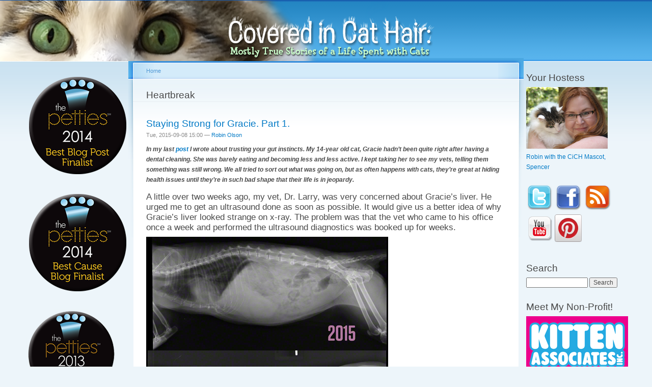

--- FILE ---
content_type: text/html; charset=utf-8
request_url: https://coveredincathair.com/category/cich-content-categories/heartbreak?page=1
body_size: 36934
content:
<!DOCTYPE html PUBLIC "-//W3C//DTD XHTML+RDFa 1.0//EN"
  "http://www.w3.org/MarkUp/DTD/xhtml-rdfa-1.dtd">
<html xmlns="http://www.w3.org/1999/xhtml" xml:lang="en" version="XHTML+RDFa 1.0" dir="ltr"
  xmlns:fb="https://ogp.me/ns/fb#"
  xmlns:og="https://ogp.me/ns#">

<head profile="http://www.w3.org/1999/xhtml/vocab">
  <meta http-equiv="Content-Type" content="text/html; charset=utf-8" />
<link rel="alternate" type="application/rss+xml" title="RSS - Heartbreak" href="https://coveredincathair.com/taxonomy/term/208/feed" />
<meta name="generator" content="Drupal 7 (http://drupal.org)" />
<link rel="canonical" href="https://coveredincathair.com/category/cich-content-categories/heartbreak" />
<link rel="shortlink" href="https://coveredincathair.com/taxonomy/term/208" />
<meta property="og:site_name" content="Covered in Cat Hair" />
<meta property="og:type" content="article" />
<meta property="og:url" content="https://coveredincathair.com/category/cich-content-categories/heartbreak" />
<meta property="og:title" content="Heartbreak" />
<meta name="twitter:card" content="summary" />
<meta name="twitter:url" content="https://coveredincathair.com/category/cich-content-categories/heartbreak" />
<meta name="twitter:title" content="Heartbreak" />
<meta itemprop="name" content="Heartbreak" />
<meta name="dcterms.title" content="Heartbreak" />
<meta name="dcterms.type" content="Text" />
<meta name="dcterms.format" content="text/html" />
<meta name="dcterms.identifier" content="https://coveredincathair.com/category/cich-content-categories/heartbreak" />
<link rel="shortcut icon" href="http://coveredincathair.com/misc/favicon.ico" type="image/vnd.microsoft.icon" />
  <title>Heartbreak | Page 2 | Covered in Cat Hair</title>
  <style type="text/css" media="all">
@import url("https://coveredincathair.com/modules/system/system.base.css?rlnwky");
@import url("https://coveredincathair.com/modules/system/system.menus.css?rlnwky");
@import url("https://coveredincathair.com/modules/system/system.messages.css?rlnwky");
@import url("https://coveredincathair.com/modules/system/system.theme.css?rlnwky");
</style>
<style type="text/css" media="all">
@import url("https://coveredincathair.com/modules/aggregator/aggregator.css?rlnwky");
@import url("https://coveredincathair.com/modules/book/book.css?rlnwky");
@import url("https://coveredincathair.com/modules/comment/comment.css?rlnwky");
@import url("https://coveredincathair.com/modules/field/theme/field.css?rlnwky");
@import url("https://coveredincathair.com/modules/node/node.css?rlnwky");
@import url("https://coveredincathair.com/modules/poll/poll.css?rlnwky");
@import url("https://coveredincathair.com/modules/search/search.css?rlnwky");
@import url("https://coveredincathair.com/modules/user/user.css?rlnwky");
@import url("https://coveredincathair.com/modules/forum/forum.css?rlnwky");
@import url("https://coveredincathair.com/sites/all/modules/ckeditor/css/ckeditor.css?rlnwky");
</style>
<style type="text/css" media="all">
@import url("https://coveredincathair.com/sites/all/modules/ctools/css/ctools.css?rlnwky");
@import url("https://coveredincathair.com/modules/taxonomy/taxonomy.css?rlnwky");
</style>
<style type="text/css" media="all">
@import url("https://coveredincathair.com/sites/coveredincathair.com/themes/cich7/style.css?rlnwky");
@import url("https://coveredincathair.com/sites/coveredincathair.com/themes/cich7/cich7.css?rlnwky");
</style>
<style type="text/css" media="print">
@import url("https://coveredincathair.com/sites/coveredincathair.com/themes/cich7/print.css?rlnwky");
</style>

<!--[if lt IE 7]>
<link type="text/css" rel="stylesheet" href="https://coveredincathair.com/sites/coveredincathair.com/themes/cich7/fix-ie.css?rlnwky" media="all" />
<![endif]-->
  <script type="text/javascript" src="https://coveredincathair.com/misc/jquery.js?v=1.4.4"></script>
<script type="text/javascript" src="https://coveredincathair.com/misc/jquery-extend-3.4.0.js?v=1.4.4"></script>
<script type="text/javascript" src="https://coveredincathair.com/misc/jquery-html-prefilter-3.5.0-backport.js?v=1.4.4"></script>
<script type="text/javascript" src="https://coveredincathair.com/misc/jquery.once.js?v=1.2"></script>
<script type="text/javascript" src="https://coveredincathair.com/misc/drupal.js?rlnwky"></script>
<script type="text/javascript" src="https://coveredincathair.com/sites/all/modules/admin_menu/admin_devel/admin_devel.js?rlnwky"></script>
<script type="text/javascript" src="https://coveredincathair.com/sites/all/modules/google_analytics/googleanalytics.js?rlnwky"></script>
<script type="text/javascript">
<!--//--><![CDATA[//><!--
(function(i,s,o,g,r,a,m){i["GoogleAnalyticsObject"]=r;i[r]=i[r]||function(){(i[r].q=i[r].q||[]).push(arguments)},i[r].l=1*new Date();a=s.createElement(o),m=s.getElementsByTagName(o)[0];a.async=1;a.src=g;m.parentNode.insertBefore(a,m)})(window,document,"script","https://www.google-analytics.com/analytics.js","ga");ga("create", "UA-3404303-1", {"cookieDomain":"auto"});ga("set", "anonymizeIp", true);ga("send", "pageview");
//--><!]]>
</script>
<script type="text/javascript" src="https://coveredincathair.com/sites/coveredincathair.com/themes/cich7/leo.js?rlnwky"></script>
<script type="text/javascript" src="https://coveredincathair.com/sites/coveredincathair.com/themes/cich7/CICH_overlay.js?rlnwky"></script>
<script type="text/javascript" src="https://coveredincathair.com/sites/coveredincathair.com/themes/cich7/eyeballs.js?rlnwky"></script>
<script type="text/javascript">
<!--//--><![CDATA[//><!--
jQuery.extend(Drupal.settings, {"basePath":"\/","pathPrefix":"","setHasJsCookie":0,"ajaxPageState":{"theme":"cich7","theme_token":"BNBBQ8Yj3aDMsKJ0UWIYKAR3fkvzoLlUysgCAfXVodQ","js":{"misc\/jquery.js":1,"misc\/jquery-extend-3.4.0.js":1,"misc\/jquery-html-prefilter-3.5.0-backport.js":1,"misc\/jquery.once.js":1,"misc\/drupal.js":1,"sites\/all\/modules\/admin_menu\/admin_devel\/admin_devel.js":1,"sites\/all\/modules\/google_analytics\/googleanalytics.js":1,"0":1,"sites\/coveredincathair.com\/themes\/cich7\/leo.js":1,"sites\/coveredincathair.com\/themes\/cich7\/CICH_overlay.js":1,"sites\/coveredincathair.com\/themes\/cich7\/eyeballs.js":1},"css":{"modules\/system\/system.base.css":1,"modules\/system\/system.menus.css":1,"modules\/system\/system.messages.css":1,"modules\/system\/system.theme.css":1,"modules\/aggregator\/aggregator.css":1,"modules\/book\/book.css":1,"modules\/comment\/comment.css":1,"modules\/field\/theme\/field.css":1,"modules\/node\/node.css":1,"modules\/poll\/poll.css":1,"modules\/search\/search.css":1,"modules\/user\/user.css":1,"modules\/forum\/forum.css":1,"sites\/all\/modules\/ckeditor\/css\/ckeditor.css":1,"sites\/all\/modules\/ctools\/css\/ctools.css":1,"modules\/taxonomy\/taxonomy.css":1,"sites\/coveredincathair.com\/themes\/cich7\/style.css":1,"sites\/coveredincathair.com\/themes\/cich7\/cich7.css":1,"sites\/coveredincathair.com\/themes\/cich7\/print.css":1,"sites\/coveredincathair.com\/themes\/cich7\/fix-ie.css":1}},"googleanalytics":{"trackOutbound":1,"trackMailto":1,"trackDownload":1,"trackDownloadExtensions":"7z|aac|arc|arj|asf|asx|avi|bin|csv|doc(x|m)?|dot(x|m)?|exe|flv|gif|gz|gzip|hqx|jar|jpe?g|js|mp(2|3|4|e?g)|mov(ie)?|msi|msp|pdf|phps|png|ppt(x|m)?|pot(x|m)?|pps(x|m)?|ppam|sld(x|m)?|thmx|qtm?|ra(m|r)?|sea|sit|tar|tgz|torrent|txt|wav|wma|wmv|wpd|xls(x|m|b)?|xlt(x|m)|xlam|xml|z|zip"},"urlIsAjaxTrusted":{"\/category\/cich-content-categories\/heartbreak?destination=taxonomy\/term\/208%3Fpage%3D1":true,"\/category\/cich-content-categories\/heartbreak?page=1":true}});
//--><!]]>
</script>
</head>
<body class="html not-front not-logged-in two-sidebars page-taxonomy page-taxonomy-term page-taxonomy-term- page-taxonomy-term-208" >
  <div id="skip-link">
    <a href="#main-content" class="element-invisible element-focusable">Skip to main content</a>
  </div>
      
  <div id="wrapper">
    <div id="container" class="clearfix">

      <div id="header">
        <div id="logo-floater">
                              <div id="branding"><strong><a href="/">
                          <img src="https://coveredincathair.com/sites/coveredincathair.com/files/images/garland_ROBIN_logo.png" alt=" " title=" " id="logo" />
                                    </a></strong></div>
                          </div>

                      </div> <!-- /#header -->

              <div id="sidebar-first" class="sidebar">
            <div class="region region-sidebar-first">
    <div id="block-block-84" class="block block-block clearfix">

    
  <div class="content">
    <a href="http://petties.dogtime.com/finalist-voting" target="_blank"><img src="http://coveredincathair.com/sites/coveredincathair.com/files/Petties_2014_Blog Post Finalist Badge 200_0.png" alt="Petties_2014_Blog Post Finalist Badge 200.png" border="0" width="200" height="200" /></a>  </div>
</div>
<div id="block-block-85" class="block block-block clearfix">

    
  <div class="content">
    <a href="http://petties.dogtime.com/finalist-voting" target="_blank"><img src="http://coveredincathair.com/sites/coveredincathair.com/files/Petties_2014_Cause Blog Finalist Badge 200.png" alt="Petties_2014_Cause Blog Finalist Badge 200.png" border="0" width="200" height="200" /></a>  </div>
</div>
<div id="block-block-78" class="block block-block clearfix">

    
  <div class="content">
    <img src="http://coveredincathair.com/sites/coveredincathair.com/files/Blog-Post175.png" alt="Blog-Post175.png" border="0" width="175" height="175" />  </div>
</div>
<div id="block-block-41" class="block block-block clearfix">

    
  <div class="content">
    <p style="text-align:center"><img src="http://coveredincathair.com/sites/coveredincathair.com/files/petties-2011-winners-cat-blog-175x200 copy.png" alt="petties-2011-winners-cat-blog-175x200 copy.png" border="0" width="175" height="175" />  </div>
</div>
<div id="block-block-82" class="block block-block clearfix">

    
  <div class="content">
    <a href="mailto:info@coveredincathair.com?subject=Covered in Cat Hair, the Book"><img src="http://coveredincathair.com/sites/coveredincathair.com/files/I want to be published b copy.png" alt="I want to be published b copy.png" border="0" width="200" height="340" /></a>


  </div>
</div>
<div id="block-user-login" class="block block-user clearfix">

    <h2 class="title">User login</h2>
  
  <div class="content">
    <form action="/category/cich-content-categories/heartbreak?destination=taxonomy/term/208%3Fpage%3D1" method="post" id="user-login-form" accept-charset="UTF-8"><div><div class="form-item form-type-textfield form-item-name">
  <label for="edit-name">Username <span class="form-required" title="This field is required.">*</span></label>
 <input type="text" id="edit-name" name="name" value="" size="15" maxlength="60" class="form-text required" />
</div>
<div class="form-item form-type-password form-item-pass">
  <label for="edit-pass">Password <span class="form-required" title="This field is required.">*</span></label>
 <input type="password" id="edit-pass" name="pass" size="15" maxlength="128" class="form-text required" />
</div>
<div class="item-list"><ul><li class="first last"><a href="/user/password" title="Request new password via e-mail.">Request new password</a></li>
</ul></div><input type="hidden" name="form_build_id" value="form-ukp-o7g163jCwogfL7-mhP4LMI8ohxJw9BdO5wZLu3A" />
<input type="hidden" name="form_id" value="user_login_block" />
<div class="form-actions form-wrapper" id="edit-actions"><input type="submit" id="edit-submit" name="op" value="Log in" class="form-submit" /></div></div></form>  </div>
</div>
<div id="block-system-navigation" class="block block-system block-menu clearfix">

    <h2 class="title">Navigation</h2>
  
  <div class="content">
    <ul class="menu"><li class="first collapsed"><a href="/content/introduction-sorts">READ EXCERPTS HERE! Covered in Cat Hair: Mostly True Stories of a Life Spent with Cats</a></li>
<li class="collapsed"><a href="/foster-cat-diary">Foster Cat Diary</a></li>
<li class="leaf"><a href="/my-lil-clutter">Photos of my Clutter</a></li>
<li class="collapsed"><a href="/forum">Discussion Groups</a></li>
<li class="leaf"><a href="/content/how-you-can-help-cats-or-get-help-your-cats">Got Cats? Helpful Links Here!</a></li>
<li class="leaf"><a href="/content/birth-book">The Birth of a Book</a></li>
<li class="last leaf"><a href="/tracker">Recent posts</a></li>
</ul>  </div>
</div>
<div id="block-forum-new" class="block block-forum clearfix">

    <h2 class="title">New forum topics</h2>
  
  <div class="content">
    <div class="item-list"><ul><li class="first"><a href="/content/star-wars-toys-cats">Star Wars Toys for Cats!</a></li>
<li><a href="/content/my-cat-has-developed-gulping-reflex-when-she-eats-or-purrs-0" title="2 comments">my cat has developed a gulping reflex when she eats or purrs</a></li>
<li><a href="/content/my-cat-has-developed-gulping-reflex-when-she-eats-or-purrs">my cat has developed a gulping reflex when she eats or purrs</a></li>
<li><a href="/content/whats-healthy-weight-6-month-old-kitten" title="3 comments">What&#039;s a healthy weight for a 6-month-old kitten?</a></li>
<li class="last"><a href="/content/advice-integrating-cats-new-household" title="3 comments">Advice on Integrating Cats Into a New Household</a></li>
</ul></div><div class="more-link"><a href="/forum" title="Read the latest forum topics.">More</a></div>  </div>
</div>
<div id="block-blog-recent" class="block block-blog clearfix">

    <h2 class="title">Recent blog posts</h2>
  
  <div class="content">
    <div class="item-list"><ul><li class="first"><a href="/content/haunted-images">The Haunted Images</a></li>
<li><a href="/content/long-road-home">The Long Road Home</a></li>
<li><a href="/content/day-magic-died-farewell-lil-bub">The Day the Magic Died. Farewell Lil Bub.</a></li>
<li><a href="/content/postcards-somewhere-over-rainbow-bridge-ch-5">Postcards from Somewhere Over the Rainbow Bridge Ch 5</a></li>
<li><a href="/content/postcards-somewhere-over-rainbow-bridge-ch-4">Postcards from Somewhere Over the Rainbow Bridge Ch 4</a></li>
<li><a href="/content/somewhere-over-rainbow-bridge-ch-3">Somewhere Over the Rainbow Bridge Ch 3</a></li>
<li><a href="/content/postcards-somewhere-over-rainbow-bridge-ch-2">Postcards from Somewhere Over the Rainbow Bridge Ch 2</a></li>
<li><a href="/content/postcards-somewhere-over-rainbow-bridge-ch-1">Postcards from Somewhere Over the Rainbow Bridge Ch 1</a></li>
<li><a href="/content/gutted-ive-lost-my-best-friend">Gutted. I&#039;ve Lost My Best Friend.</a></li>
<li class="last"><a href="/content/its-not-about-age-medical-decision-making-geriatric-cats">It&#039;s Not About the Age. Medical Decision Making for Geriatric Cats</a></li>
</ul></div><div class="more-link"><a href="/blog" title="Read the latest blog entries.">More</a></div>  </div>
</div>
<div id="block-block-22" class="block block-block clearfix">

    
  <div class="content">
    <a href="http://feline-nutrition.org/">

<img src="/sites/default/files/feline_nutrition_badge04_blue.png" alt="feline_nutrition_badge04_blue.png" border="0" width="150" height="150" />  </div>
</div>
<div id="block-block-48" class="block block-block clearfix">

    
  <div class="content">
    <div style="font-family: verdana, sans-serif; font-size: 11px; background-color: #E5E5E1; width: 150px; padding: 10px; line-height: 15px; border: 1px solid #c5c5c1; margin: 10px;">
<!--
<a href="http://www.digimarc.com/images?112672">
<img src="http://www.digimarc.com/images/content-dfi/dfi-dmrc-enabled-btn-white.gif" width="110" height="70" border="0" alt="Images Digitally Watermarked by Digimarc | Get More Information on How to Digitally Watermark Images" align="left" style="margin-right: 10px; margin-left: 2px;">
</a>
-->
Images on this website have been digitally watermarked with ownership and usage information. Digimarc and the Digimarc logo are registered trademarks of Digimarc Corporation. The "Digimarc-Enabled" Web Button is a trademark of Digimarc Corporation, used with permission.</div>  </div>
</div>
<div id="block-block-3" class="block block-block clearfix">

    <h2 class="title">Contact the Author</h2>
  
  <div class="content">
    <p>Comments? Questions? Fan Mail? Having Trouble Registering for a Free Account or Posting?<br /><a href="mailto:info@coveredincathair.com">Contact Robin Here</a></p>
  </div>
</div>
<div id="block-block-10" class="block block-block clearfix">

    <h2 class="title">Copyright</h2>
  
  <div class="content">
    <p>© 2006-2019 Covered in Cat Hair, Robin A.F. Olson. All Rights Reserved</p>
  </div>
</div>
  </div>
        </div>
      
      <div id="center"><div id="squeeze"><div class="right-corner"><div class="left-corner">
          <h2 class="element-invisible">You are here</h2><div class="breadcrumb"><a href="/">Home</a></div>                    <a id="main-content"></a>
          <div id="tabs-wrapper" class="clearfix">                                <h1 class="with-tabs">Heartbreak</h1>
                              </div>                                                  <div class="clearfix">
              <div class="region region-content">
    <div id="block-system-main" class="block block-system clearfix">

    
  <div class="content">
    <div class="term-listing-heading"><div id="taxonomy-term-208" class="taxonomy-term vocabulary-vocabulary-3">

  
  <div class="content">
      </div>

</div>
</div><div id="node-1784" class="node node-blog node-promoted node-teaser">

  
        <h2><a href="/content/staying-strong-gracie-part-1">Staying Strong for Gracie. Part 1.</a></h2>
    
      <span class="submitted">Tue, 2015-09-08 15:00 — <a href="/users/robin-olson" title="View user profile." class="username">Robin Olson</a></span>
  
  <div class="content clearfix">
    <div class="field field-name-body field-type-text-with-summary field-label-hidden"><div class="field-items"><div class="field-item even"><p>
<em><strong>In my last <a href="http://coveredincathair.com/content/night-news-about-my-cat-gracie">post</a> I wrote about trusting your gut instincts. My 14-year old cat, Gracie hadn’t been quite right after having a dental cleaning. She was barely eating and becoming less and less active. I kept taking her to see my vets, telling them something was still wrong. We all tried to sort out what was going on, but as often happens with cats, they’re great at hiding health issues until they’re in such bad shape that their life is in jeopardy.</strong></em></p>
<p>
</p><h3>A little over two weeks ago, my vet, Dr. Larry, was very concerned about Gracie’s liver. He urged me to get an ultrasound done as soon as possible. It would give us a better idea of why Gracie’s liver looked strange on x-ray. The problem was that the vet who came to his office once a week and performed the ultrasound diagnostics was booked up for weeks. </h3>

<p><img src="http://coveredincathair.com/sites/coveredincathair.com/files/2014 and 2015 Xrays copy.jpg" alt="2014 and 2015 Xrays copy" title="2014 and 2015 Xrays copy.jpg" border="0" width="475" height="489" /><br />
<em>Gracie's x-rays. Another good reason to do a baseline x-ray of your cat during a routine exam when they're seniors. (top) You can see how the center of Gracie's abdomen, where her liver is located, looks cloudy. That's the fluid buildup in her abdomen and her liver is enlarged. (Bottom) organs look more defined.</em></p>
<p>I knew we could get the ultrasound done at one of many emergency veterinary hospitals in the area, but Dr. Larry said he really wanted me to take Gracie to the one he considers top notch and that meant a trip to <a rel="no follow" href="http://piepermemorial.com/">Pieper Memorial</a>, which is over an hour drive away. Though other hospitals were closer, Dr. Larry trusted Dr. Sean’s expertise and he knew I'd do whatever was asked to get to the bottom of Gracie’s issues.</p>
<p><img src="http://coveredincathair.com/sites/coveredincathair.com/files/gracie at larrys copy.jpg" alt="Gracie at larrys copy" title="gracie at larrys copy.jpg" border="0" width="475" height="371" /><br />
<em>©2015 Robin AF Olson. Waiting for Dr. Larry.</em></p>
<p>The thought of the trip gave me painful flashbacks to the last time I went to Pieper. It was in 2012 and I had <a href="http://coveredincathair.com/content/dear-fred">Fred</a> with me; a 10-month old kitten who had lost use of his back legs. Dr. Sean was to look for signs of FIP <a rel="no follow" href="http://www.vet.cornell.edu/fhc/health_information/brochure_ftp.cfm">(Feline Infectious Peritonitis)</a> because that was our fear. I remember pacing anxiously outside the hospital in their garden. It was early April and still cold, but I couldn’t stay inside and sit quietly waiting for the results. I prayed and prayed that Dr. Sean would tell me Fred was going to be okay. <strong>Ironically, he did tell me there were no signs of FIP, but sadly Fred did have it and died a few weeks later.</strong> I didn’t want to have the same experience now—a clean ultrasound and heartbreak later. I angrily wondered why even bother doing an ultrasound if the results are so questionable, but it was safer than doing exploratory surgery by far. </p>
<p>Sam had been working around-the-clock on a very challenging project and was exhausted. I was emotionally wiped out from worrying about Gracie and didn’t sleep the night before the test. I was going to take Gracie by myself so Sam could stay home and tend to the cats, but Sam somehow dragged himself out of bed, after very little sleep, and we both took Gracie to Pieper. I was so grateful he made the effort because frankly I didn’t want to be alone. I needed him to be with us.</p>
<p><img src="http://coveredincathair.com/sites/coveredincathair.com/files/going to Pieper.jpg" alt="Going to Pieper" title="going to Pieper.jpg" border="0" width="475" height="356" /><br />
<em>©2015 Robin AF Olson. A very sick girl on the way to Pieper.</em></p>
<p>It was a sunny morning and the commuters were out in full force. I sat with the cat carrier on my lap with the top unzipped so I could pet Gracie. She was not happy to be back in the car yet again, but she was comforted by my gentle caress.<strong> I felt sick to my stomach with worry, but we had to know what was going on and if there was a chance we could do something about it.</strong></p>
<p>We didn’t have to wait long before a cheerful vet tech took Gracie from us. I stopped her before she could turn away and asked if didn’t Dr. Sean want to talk to us first and she said <em>no, that he had all her notes.</em> I found that odd and wondered if they didn’t value my observations. I’m not a vet so what do I know. Maybe it’s not necessary. All he’s doing is looking into her abdomen. Whatever I say won’t change what he finds.</p>
<p>I sat against the side of an austere hallway lined with chairs with Sam by my side. Sam was drinking coffee, trying to wake up and I was trying to be calm while my heart was pounding in my chest. I saw a lot of dogs with their parents. I tried to distract myself by people-watching. Did they match their pets? <em>Not really.</em> Did one of them have a really big behind when the rest of her body was tiny? <em>Yes.</em> Did I wonder if the golden retriever with the white mask of fur on his face was going to be around much longer. <em>Yes.</em></p>
<p>A few minutes later, the tech arrived and said the Dr. Sean was ready to talk to us. My stomach did a flip-flop as I stood. I reached out to Sam for support as we entered a nearby exam room.</p>
<p>
</p><h3>Dr. Sean entered and took a seat. I could read by his body language that the news was not good. He proceeded to tell us that Gracie’s liver was full of cysts and she had fluid in her abdomen. It was likely it was cancer, but to make certain it wasn’t just cysts, he wanted to insert a needle into one of the cysts to take a biopsy (called cytology). I asked about the costs and it wasn’t going to break the bank so I agreed. I asked if we could hope for it to be cysts and he said <em>yes</em>, but that it was unlikely. Of course he’d seen things like this before so I had to accept the fact that maybe this was the end of the road for our cat. </h3>

<p>We thanked Dr. Sean and left him to do the test. I felt like my heart was going to explode. I wanted to run away. <strong>How the HELL did I miss my cat having CANCER? How is this happening? Just the day before all I thought I needed to do was fine tune Gracie’s medications so that we could get her eating better and now I’m thinking my cat is possibly terminally ill.</strong></p>
<p>I needed to go outside. I didn’t want people to see me react to the news. I raced out the door back to the garden. I paced. I cried. I prayed for a glimmer of hope. Sam tried to comfort me but I couldn’t stand still. I wanted Gracie to be okay. I wasn’t ready for this to happen. My mind was swirling with dark visions of what the future held-if there was to be any future-for my girl.</p>
<p><strong>It didn’t take long for the test to be done. One of the techs came outside to find us to tell us we could check out and take Gracie home. It being a Thursday meant that the results would probably not be ready until Monday. MONDAY?! I wondered if Gracie would be alive by Monday—and sadly I wasn’t wrong to worry about that.</strong></p>
<p><img src="http://coveredincathair.com/sites/coveredincathair.com/files/Beanie on the Blankee 8_23_15 650.jpg" alt="Beanie on the Blankee 8 23 15 650" title="Beanie on the Blankee 8.23.15 650.jpg" border="0" width="475" height="309" /><br />
<em>©2015 Robin AF Olson. Gracie's little blankee area where she spends most of her day.</em></p>
<p>I’d set Gracie up inside a big dog crate with a cat bed and heated pad. She’d spent the last week on the bed, but now she wanted to lay on the cooler flat oriental rug near the crate. I imagined that her belly must have hurt based on how awkwardly she would lay down. I grabbed some soft blankets and made some bumpers for her to rest her head on and one where she could prop herself up. She’d sit up, stretching her abdomen, no doubt to give her enlarged liver and fluid build-up more space inside her. I wanted to keep her as comfortable as possible. I also had to figure out a way to get her to eat.</p>
<p><strong>So began an all-too-familiar odyssey—trying to find the Holy Grail of cat nutrition to keep Gracie alive, at least for a few more days.</strong> </p>
<p><strong>Part 2, to Hell and Back, next</strong>...<em>and don't think you already know what's going to happen, because no one saw this coming.</em></p>
</div></div></div>  </div>

  <div class="clearfix">
          <div class="links"><ul class="links inline"><li class="node-readmore first"><a href="/content/staying-strong-gracie-part-1" rel="tag" title="Staying Strong for Gracie. Part 1.">Read more<span class="element-invisible"> about Staying Strong for Gracie. Part 1.</span></a></li>
<li class="blog_usernames_blog"><a href="/blogs/robin-olson" title="Read Robin Olson&#039;s latest blog entries.">Robin Olson&#039;s blog</a></li>
<li class="comment-add last"><a href="/comment/reply/1784#comment-form" title="Add a new comment to this page.">Add new comment</a></li>
</ul></div>
    
      </div>

</div>
<div id="node-1753" class="node node-blog node-promoted node-teaser">

  
        <h2><a href="/content/suffering-years-shocking-truth-about-petunia-part-2">Suffering for Years. The Shocking Truth about Petunia. Part 2</a></h2>
    
      <span class="submitted">Tue, 2015-03-17 15:04 — <a href="/users/robin-olson" title="View user profile." class="username">Robin Olson</a></span>
  
  <div class="content clearfix">
    <div class="field field-name-body field-type-text-with-summary field-label-hidden"><div class="field-items"><div class="field-item even"><p><em>Part 2 of 2. Read part 1 <a href="http://coveredincathair.com/content/suffering-years-shocking-truth-about-petunia">HERE</a>.</em></p>
<p><strong>An hour later Dr Larry came into the waiting room to escort me into the back to look at the x-rays. Before he could even point them out, I saw them. Petunia has a mass of stones inside her. One looked fairly large.</strong> While we could try a diet change to acidify her urine and dissolve the stones, the most humane thing to do is to surgically remove them as soon as possible. The diet change would take months and it might not work depending on what kind of stones she has. It must be incredibly painful, yet Petunia never acted like she was in pain. She always was ready for a pet or snuggle. She never licked at herself or squatted and left small pools of bloody urine, but she was very sick.</p>
<p>Dr. Larry asked me what I wanted to do-do the surgery or wait? He told me he'd do whatever needed to help, but all I could do was cry. I asked him the cost of the surgery and he told me it would be about $1500.00. He does these surgeries all the time <em><strong>(which is fodder for another post because WHY are so many animals getting stones in the first place?)</strong></em>. Normally I wouldn't bat an eye and just say let's do it, but this time I was lost and scared. I HAD TO MAKE THIS HAPPEN and by God I would no matter what. </p>
<p><img src="http://coveredincathair.com/sites/coveredincathair.com/files/Petunia_Olson_stones copy.jpg" alt="Petunia Olson stones copy" title="Petunia_Olson_stones copy.jpg" border="0" width="475" height="299" /><br />
<em>Bladder stones. Lots of them.</em></p>
<p>Dr. Larry patted me on the back and said not to cry. I didn't have the nuts to beg for a big discount. I had to be a grown up and figure it out. I would find a way, but some times it's just tough to struggle and struggle, then feel like you're starting to make positive changes, then WHAM!, another big bill. I know I'm not the only one who feels like that, but it's hard to keep your head up some times. </p>
<p>
</p><h3>I told Dr. Larry that I needed some time to gather my thoughts. As I drove home, I flashed back over the decade of peeing issues we've dealt with. I was fed up. I can't list how many things were ruined by her because there were so many. I was sick and tired of trying to find a way to get the cycle to stop. I thought about how many times I wished Petunia would die so the rest of us could live in peace. I know it's wrong to think that way but that's how far I'd been pushed. But all that ill-will vanished, quickly replaced with shame when I looked over to Petunia as she sat in her carrier on the passenger seat. I stuck my index finger into one of the holes on the side so I could touch her face. She rubbed her cheek against my finger a few times, desperate for some love. I realized that Petunia must have been in pain for YEARS and even through all of that she still loved me. How could I be so heartless to her in return?</h3>

<h3>
</h3><p> A few minutes after we got home I called Dr Larry's office and made the appointment for Petunia's surgery. There would be no waiting on this. It had gone on far too long already.
</p>
<iframe width="475" height="267" src="https://www.youtube.com/embed/TdwHUbmyPnk?rel=0" frameborder="0" allowfullscreen=""></iframe><p>
<em>©2015 Robin AF Olson. Petunia was in so much pain and desperate to drain her bladder she ends up urinating on her own mother, who is in the spot where Petunia has been peeing the past few weeks.</em></p>
<p><strong>Though I arrogantly thought we’d checked Petunia for everything last year, we hadn’t and she’s been suffering in silence, been called names and shunned because of her behavior.</strong> All it made me want to do was hold her and tell her how sorry I was for being such a moron. <strong>I recalled that when Petunia was very young she had struvite crystals in her bladder. We treated them with a special diet and within a year we started transitioning our cats off kibble, to canned food without grains, and finally to a raw diet. It never occurred to me that she could even GET stones again since she gets appropriate nutrition.</strong> It’s clear this may have been going on far before the transition and is only getting to a point of severity where we’re noticing it.</p>
<p><strong>I am so ashamed.</strong> The only thing I can do to make it better is to get this surgery done ASAP and help Petunia get on the road to recovery. Perhaps she’ll never need to be on anti-anxiety medication but it’s also possible that her anxiety is the root cause. <strong>There’s something called FLUTD (<a rel="no follow" href="http://www.peteducation.com/article.cfm?c=1+2142&amp;aid=2729 http://www.vet.cornell.edu/FHC/health_resources/UrinaryConcerns.cfm">Feline Urinary Tract Disease</a>) that could be part of the problem and it's also VERY LIKELY related to a whole-host of issues Petunia may have called <a rel="no follow" href="http://veterinarymedicine.dvm360.com/pandora-syndrome-rethinking-our-approach-idiopathic-cystitis-cats?id=&amp;pageID=1&amp;sk=&amp;date=">Pandora Syndrome</a></strong>. </p>
<p>Pandora Syndrome can be a combination of many factors—genetics, environment, stress and diet. The result can be IBD, dermatitis, cystitis and more. Once I read this article, I realized that because this might have genetic aspect we may never be able to <em>“cure”</em> Petunia entirely. <strong>Then the light bulb moment: Petunia’s mother Gracie must ALSO have it! It would answer the question as to why we have never found a treatment for Gracie’s mysterious miliary dermatitis.</strong></p>
<p><img src="http://coveredincathair.com/sites/coveredincathair.com/files/Gracie in 2013 at Vet.jpg" alt="Gracie in 2013 at Vet" title="Gracie in 2013 at Vet.jpg" border="0" width="350" height="350" /><br />
<em>©2013 Robin AF Olson. Gracie at one of her MANY vet visits.</em></p>
<p> <strong>I spent two years searching for and trying treatments on Gracie. I sought out different specialists, did tests and biopsies. Gracie's a lot like her daughter and tends to be high strung.</strong> We've been working with her every day and over the past year Gracie's become less and less fearful, but now is more clingy and demanding. Her skin is improving slightly. We got her to stop vomiting clumps of fur every day and she no longer “barbers” her fur. She needs more work to help her mojo return, but I think the fog is lifting off these mysteries. <strong>I'm not happy about what might be going on because it means these cats are just not able to handle the stress they feel and how to reduce that will continue to be one of the biggest challenges of my life.</strong></p>
<p><strong>While I have failed these cats, I also feel hopeful that we may finally have some light at the end of the tunnel. </strong>I know that someone out there will read this and will say <em>“hey, that’s my cat!” </em>too. Perhaps they’ll take their cat to the vet and discover there was more going on than imagined. <strong>Perhaps it will save a cat from being given up or let outside to fend for itself.</strong> I can only hope that baring my soul will help others, because I really hate myself right now.</p>
<p>
</p><h3>So, to all of you who feel like they’re suffering with inappropriate elimination problems with their own cats, don’t make the same mistake I did. Even if you already took your cat to the vet and they found nothing, KEEP SEARCHING if you can't solve the problem. Do research online, talk to your friends who have cats, try to see the world through your cat's eyes and if you feel they are subjected to a lot of stress, there's a big clue to how to help them feel better.
</h3><p>Get your cat vetted again, if needed, or get a second opinion. Yes, it may be costly, but this is YOUR cat, YOUR responsibility. Your cat may be in a lot of pain and I can promise that your cat is not trying to get revenge or ruin your life. They’re not <em>“BAD”</em> cats. They’re communicating in the only language they know and it’s up to us to be better at translating their message.
</p>
<p><strong>I’m so sorry</strong>, Petunia, but I will make it right. I promise.
</p>
<p>Your surgery is tomorrow.</p>
<p><img src="http://coveredincathair.com/sites/coveredincathair.com/files/2013 Sweet Petunia R Olson 475.jpg" alt="2013 Sweet Petunia R Olson 475" title="2013 Sweet Petunia R Olson 475.jpg" border="0" width="475" height="341" /><br />
<em>©2013 Robin AF Olson. Petunia suffered in silence for a long time, but I truly think I've learned an important lesson.</em></p>
</div></div></div>  </div>

  <div class="clearfix">
          <div class="links"><ul class="links inline"><li class="node-readmore first"><a href="/content/suffering-years-shocking-truth-about-petunia-part-2" rel="tag" title="Suffering for Years. The Shocking Truth about Petunia. Part 2">Read more<span class="element-invisible"> about Suffering for Years. The Shocking Truth about Petunia. Part 2</span></a></li>
<li class="blog_usernames_blog"><a href="/blogs/robin-olson" title="Read Robin Olson&#039;s latest blog entries.">Robin Olson&#039;s blog</a></li>
<li class="comment-comments"><a href="/content/suffering-years-shocking-truth-about-petunia-part-2#comments" title="Jump to the first comment of this posting.">8 comments</a></li>
<li class="comment-add last"><a href="/comment/reply/1753#comment-form" title="Add a new comment to this page.">Add new comment</a></li>
</ul></div>
    
      </div>

</div>
<div id="node-1693" class="node node-blog node-promoted node-teaser">

  
        <h2><a href="/content/accidental-feral-big-daddy-needs-big-love">The Accidental Feral. Big Daddy Needs Big Love.</a></h2>
    
      <span class="submitted">Thu, 2014-06-05 13:01 — <a href="/users/robin-olson" title="View user profile." class="username">Robin Olson</a></span>
  
  <div class="content clearfix">
    <div class="field field-name-body field-type-text-with-summary field-label-hidden"><div class="field-items"><div class="field-item even"><p><em><strong>You could describe him as just a big brown tabby cat with a white bib, cheeks and paws. You could assume that because he lost his home or simply got dumped and was found in the back of a Home Depot in northern Georgia, that he’s just another cat who needs a new home.</strong></em></p>
<p>You’d be wrong.</p></div></div></div>  </div>

  <div class="clearfix">
          <div class="links"><ul class="links inline"><li class="node-readmore first"><a href="/content/accidental-feral-big-daddy-needs-big-love" rel="tag" title="The Accidental Feral. Big Daddy Needs Big Love.">Read more<span class="element-invisible"> about The Accidental Feral. Big Daddy Needs Big Love.</span></a></li>
<li class="blog_usernames_blog"><a href="/blogs/robin-olson" title="Read Robin Olson&#039;s latest blog entries.">Robin Olson&#039;s blog</a></li>
<li class="comment-comments"><a href="/content/accidental-feral-big-daddy-needs-big-love#comments" title="Jump to the first comment of this posting.">2 comments</a></li>
<li class="comment-add last"><a href="/comment/reply/1693#comment-form" title="Add a new comment to this page.">Add new comment</a></li>
</ul></div>
    
      </div>

</div>
<div id="node-1686" class="node node-blog node-promoted node-teaser">

  
        <h2><a href="/content/celestes-journey-chapter-2-longest-day">Celeste&#039;s Journey. Chapter 2. The Longest Day.</a></h2>
    
      <span class="submitted">Sat, 2014-05-17 20:06 — <a href="/users/robin-olson" title="View user profile." class="username">Robin Olson</a></span>
  
  <div class="content clearfix">
    <div class="field field-name-body field-type-text-with-summary field-label-hidden"><div class="field-items"><div class="field-item even"><p>Continued from <a href="http://coveredincathair.com/content/celestes-journey-chapter-1-first-day">Chapter 1…</a></p>
<p>Another hour passed. Celeste tried to rest a bit and kept fussing with and licking the kittens. <strong>She was clearly going to care for them, which was a great relief. There was always the chance she’d abandon them if I scared her </strong>or if she was a young, new mom. I didn’t know if she had delivered the last kitten or not so I paid close attention to the time.</p>
<p>It didn’t take very long before the fifth kitten arrived. At first glance I though the kitten was black, too, but as it was cleaned and dried I saw stripes-a little tabby. Since cats can have multiple partners, it explained the different colors of kittens. I made a joke about her being a slutty.</p>
<p><img src="http://coveredincathair.com/sites/coveredincathair.com/files/tabby just born r olson.jpg" alt="tabby just born r olson.jpg" border="0" width="475" height="356" /><br />
<em>©2014 Robin A.F. Olson. The fifth kitten is born.</em></p>
<p>
</p><h3>I so wanted to take delight in this magical experience but I soon realized my fears that something was wrong with #3. He just wasn’t nursing. He was trying but he couldn’t sort it out. I feared I’d have to intervene but I’d never cared for a neonatal kitten. I’d only fed 2-3 week olds and that is much different.</h3>

<p><em><strong>That’s as much detail as I can remember about the births because after that began a 24-hr fight to save #3’s life. Between exhaustion, fear and anger I’m not sure how much I want to remember about what happened next.</strong></em></p>
<p><img src="http://coveredincathair.com/sites/coveredincathair.com/files/Cleaning up R Olson.jpg" alt="Cleaning up R Olson.jpg" border="0" width="400" height="403" /><br />
<em>©2014 Robin A.F. Olson. While the first two kittens are dry and looking for a nipple, #3 is still wet and needing care.</em></p>
<p>
</p><h3>#3 was half the size of his siblings. I had to try to feed him, keep him warm but not too warm. To not feed him when he was cold because that would kill him. To make sure the formula wasn’t too cold or too hot. How the HELL does anyone achieve this? On top of it, the little guy wasn’t too keen on being fed and was so tiny it would be easy to harm him.</h3>

<p>I reached out to everyone I could. I asked a lot of questions. I took advice. I tried this and that, but I knew I was in over my head. I felt like a moron. Why take this on? Why not just rescue kittens that are already born and not have to go through this. I got some formula into the kitten but I wasn’t sure how much or how often to feed. Every person I asked gave me a different answer. It was infuriating.</p>
<p><strong>A few hours later I had a moment of success. #3 latched onto a nipple. I was so happy. I thought maybe we were out of the woods.</strong> I got it on video, but he only latched on for a few seconds. After numerous attempts to get him to latch on throughout the next day, <strong>he never did it again.</strong></p>
<p><img src="http://coveredincathair.com/sites/coveredincathair.com/files/Fio Nursing.jpg" alt="Fio Nursing.jpg" border="0" width="475" height="298" /><br />
<em>©2014 Robin A.F. Olson. Screen capture from the vide of #3 nursing. Sadly it was only for a few seconds.</em></p>
<p><strong>I stayed up with him all night.</strong> I put him into my shirt. I’d heard if you put him between <em>“the girls”</em> he would be warmer. It seemed to soothe him. Maybe it was my heartbeat. As I sat in the bathroom with him under my shirt and a blanket over us. I tried to keep the faith as I sat on a cushion leaning my head against the wall, resting my eyes, trying to hang on for his sake. I was so sleepy, but I couldn’t leave him alone. I imagined how he'd look as a full grown cat, white with gray polka dots. Running up to me, his tail held high. I would say to him <em>“Remember when you were born, how sick you were? I can't believe how big you are now.”</em> <strong>More than anything, I wanted that day to come.</strong> He squirmed and squeaked, then raked his tiny claws against my flesh. Even in such poor condition this newborn still had sharp claws. Maybe it meant he was a fighter? </p>
<p>
</p><h3>He would perk up after spending time resting on my chest, then become so limp after being fed his head would flop around. I couldn’t get him stabilized and felt ill equipped to do so. Seeing him so energetic in one moment, fighting me because he couldn't tolerate the phony nipple on the baby bottle, then crash like that set me on edge.</h3>

<p>By 3AM I felt it would be ok to take a nap for an hour. I put #3 back with his family, then reached down and took off my necklace. It was a gift from my friend Connie, who also does cat rescue. It’s a cotton thread chain with some beads and a tiny starfish, a symbol rescuers relate to due to the story that goes along with it. <strong>The story has taken many forms but is basically that of a person throwing starfish stranded on a beach back into the ocean. The beach is covered with them and this one person can't possibly get them all into the water before they die. Another person asks the rescuer why bother if you can't save them all. What difference would it make? The rescuer replied; <em>“Because it makes a difference to that one I can rescue.”</em> </strong></p>
<p><img src="http://coveredincathair.com/sites/coveredincathair.com/files/Fio not nursing R Olson.jpg" alt="Fio not nursing R Olson.jpg" border="0" width="475" height="356" /><br />
<em>©2014 Robin A.F. Olson. While the other kittens nurse, #3 does not. Though I tried over and over again, he wouldn't take to any of the nipples.</em></p>
<p>
</p><h3>I didn’t feel I deserved the necklace. I wasn’t doing a good enough job. I hung the necklace over the edge of a picture frame in Celeste’s room and turned off the light. I had a bag of dirty litter to bring to the trash so I headed downstairs. I realized I hadn’t eaten and really had to pee. I was half-awake until I took one step into the bathroom into a BIG puddle of cat urine. Nicky had peed on the floor. I wanted to SCREAM, but all I could do was wash my foot and clean up the mess. After all this, my own cats couldn’t cut me some slack. They knew what was going on. I’d discovered three other areas where they’d peed within that single day. It was not normal behavior and I was resigned to just clean it up. I was too tired to care beyond that.</h3>

<p>Sam stepped in to help out as he could. He asked me what to do and I replied I didn’t know. I was so brain-dead and scared and angry. I’d asked, pleaded for the vet to come...to just show me I’m feeding the kitten the right away or to let me come there, but they just said to keep him warm and fed. I felt abandoned. I asked so many people for help, offered to pay them to come help, but no one could do a thing. I was on my own and for all the things I do to help to not be able to count on anyone was something that I don’t know I can forgive.</p>
<p><img src="http://coveredincathair.com/sites/coveredincathair.com/files/Hugging no 3 R Olson.jpg" alt="Hugging no 3 R Olson.jpg" border="0" width="475" height="356" /><br />
<em>©2014 Robin A.F. Olson. Celeste never gave up on her son.</em></p>
<p><strong>Around 6 AM I tried to feed #3, but he went limp on me afterwards. Limp like dead limp...no breathing...nothing.</strong> I furiously rubbed him, as his mother might do with her tongue. I turned him upside down foolishly thinking he’d aspirated the formula. I sat there and cried. I looked at Celeste with her other kittens and said <em>“now we are four.”</em></p>
<p><strong>I looked down and #3 moved. He was still alive. </strong>I put him back into my shirt and after a time he recovered and was wiggling around. I probably did something wrong, but I didn’t know what it was. I put him with his mom. She licked the formula off him. I got her away from the other kittens and put #3 with her all by himself. This is it. No competition. Celeste seemed to understand and sat with him, touching him with her paw, giving him a lick. <strong>He wouldn’t latch on. I hoped maybe after a day or two he would get the hang of it, IF he had the time. At that point I was very worried he had any chance to survive.</strong></p>
<p><strong><em>This story concludes with a final chapter, coming up next.</em></strong></p>
<p>-----------------------------------------------</p>
<p><img src="http://coveredincathair.com/sites/coveredincathair.com/files/Never Miss Badge 350_1.jpg" alt="Never Miss Badge 350.jpg" border="0" width="350" height="208" /></p>
<p><strong>Visit our FACEBOOK PAGE <a href="https://www.facebook.com/CoveredinCatHair">HERE</a> to LIKE our page and Change your settings now.</strong></p>
</div></div></div>  </div>

  <div class="clearfix">
          <div class="links"><ul class="links inline"><li class="node-readmore first"><a href="/content/celestes-journey-chapter-2-longest-day" rel="tag" title="Celeste&#039;s Journey. Chapter 2. The Longest Day.">Read more<span class="element-invisible"> about Celeste&#039;s Journey. Chapter 2. The Longest Day.</span></a></li>
<li class="blog_usernames_blog"><a href="/blogs/robin-olson" title="Read Robin Olson&#039;s latest blog entries.">Robin Olson&#039;s blog</a></li>
<li class="comment-comments"><a href="/content/celestes-journey-chapter-2-longest-day#comments" title="Jump to the first comment of this posting.">1 comment</a></li>
<li class="comment-add last"><a href="/comment/reply/1686#comment-form" title="Add a new comment to this page.">Add new comment</a></li>
</ul></div>
    
      </div>

</div>
<div id="node-1670" class="node node-blog node-promoted node-teaser">

  
        <h2><a href="/content/stage-iv-cancer-forces-rescuer-seek-help-placing-cats">Stage IV Cancer Forces Rescuer to Seek Help Placing Cats</a></h2>
    
      <span class="submitted">Wed, 2014-03-19 12:44 — <a href="/users/robin-olson" title="View user profile." class="username">Robin Olson</a></span>
  
  <div class="content clearfix">
    <div class="field field-name-body field-type-text-with-summary field-label-hidden"><div class="field-items"><div class="field-item even"><p>Last night I got an email from Tina Buechner, a <a href="http://catwhispurrer.org/photo2.html">rescuer</a> in Georgia, that made my heart sink. You may remember me writing about Tina’s (and mine) nightmare thinking we’d saved some cats from kill shelters only to send them to a rescue in New York State that turned out to be a hoarder. You can read the full story <a href="http://coveredincathair.com/content/when-rescue-worst-thing-can-happen">HERE</a>.</p>
<p>--------------</p>
<p>Tina’s email read: <em><strong>“I have to ask if maybe you could help me or give me advise what to do. I have been diagnosed with stage IV breast cancer and will be starting chemo next week. I really need to try to place 5 of my fosters to lighten the load on my husband and me so I can concentrate on my treatment. It breaks my heart as I have grown attached to them. I just don't know where to turn or what to do as I want them to get good homes so I can rest my mind… I am not able to go to Petsmart adoptions anymore and will probably close down my rescue.”</strong></em></p>
<p>Even though I may have never met Tina in person, she’s a sister to me. That’s how I feel about all the folks I network with who do animal rescue. It’s a special sort of person who can put their heart (and usually a lot more) on the line to save the life of an animal. <strong>They give up so much and now here was Tina, forced to give up her life's passion in the hopes she can save her own life.</strong></p>
<p>
</p><h3>My sister has cancer. I am going to do whatever I can to help her.</h3>

<p><strong>The five cats listed below need a great HOME or great RESCUE or great SHELTER placement. After what Tina has seen with the hoarder, anyone interested in taking one or more of these cats MUST be prepared to be carefully screened.</strong> We may ask for photos of your home, your facility. We may ask for references from adopters or friends or family or Vets or all of the above. We MUST be 100% certain that all cats will be safe. The last thing Tina needs is to have something else to worry about. She needs to be able to focus on taking care of herself, but she can't live without cats, so she plans on keeping a few cats not listed here.</p>
<p><strong>CONTACT ME:</strong> Robin Olson</p>
<p><strong>EMAIL: </strong><a href="mailto:info@kittenassociates.org">info@kittenassociates.org</a></p>
<p><a href="http://kittenassociates.org/node/add/adoption-application">PRE-ADOPTION APPLICATION </a>(for adopters only)</p>
<p>This application goes to my rescue group, <a href="http://kittenassociates.org/">Kitten Associates</a>, which is located in CT. I’m going to screen all applications for Tina. </p>
<p><strong>RESCUES/SHELTERS email me at above address to discuss</strong></p>
<p><strong>TRANSPORT:</strong> from <strong>Georgia</strong> can be arranged to points in the northeastern USA. Beyond those areas, email me to discuss. Transport to the northeast will be an added fee of $75. </p>
<p>
</p><h3>KITTIES THAT NEED HOME/RESCUE PLACEMENT</h3>

<p><a href="http://www.petfinder.com/petdetail/20600653/"><br />
<h2>Purrl</h2>
<p></p></a></p>
<p>5 Years old, Female</p>
<p>White DSH with green eyes.
</p>
<p>Weight 12 lbs, big kitty. Microchipped.
</p>
<p>Adoption fee $60.00
</p>
<p><strong>UPDATE: Purrl is very bonded with Checkers (see below). We hope to find them a placement together.</strong>  </p>
<p><em>Purrl is a very sweet but shy girl. She loves playing with running water, other young kitties and playing fetch with her mouse. She sits quietly on her favorite lap or snuggles under the covers.</em> </p>
<p><img src="http://coveredincathair.com/sites/coveredincathair.com/files/purl sitting up.jpg" alt="purl sitting up.jpg" border="0" width="302" height="342" /><br />
<em>©2014 Tina B. Used with permission. Purrl.</em></p>
<p><img src="http://coveredincathair.com/sites/coveredincathair.com/files/purl water.jpg" alt="purl water.jpg" border="0" width="338" height="254" /><br />
<em>©2014 Tina B. Used with permission. Purrl with water.</em></p>
<h2><a href="http://www.petfinder.com/petdetail/20600310/">Arby (Checker's Brother)</a> </h2>
<p>5 Years Old, Male</p>
<p>DSH Classic Tabby with swirls</p>
<p>Microchipped</p>
<p>Adoption fee: $60.00</p>
<p><em>I am a happy little guy who gives great head-butts and leg-huggers and will flop on my side for tummy rubs. Plus, I've been called a gorgeous hunk with my silky bullseye silver/black tabby pattern and have been mistaken as a Bengal (shhh, I didn't correct them)! I am the 'managerial' type and like to supervise all the house happenings, like vacuum cleaning, bird watching, and will help with supper to sample and make sure all is fit for eating! If you forget to give me samples, I will remind you with leg-taps, and then will loudly let you know if you ignore me. I always make sure you know when feeding time is as I like to keep a strict household routine. I love to play and chase my brother, Checkers, or other kitty friends to make sure they are getting their exercise. I am a young adult at only 5 years old so have many managing years ahead of me. I'm looking for my furever home where I can help with the household duties and will never have to be living on the street again. I do startle easily so would like a quieter home without young children. I only need a patient person who understands my traumatic start in life to give me time to adjust. After I adjust, I will become your best buddy! </em></p>
<p><img src="http://coveredincathair.com/sites/coveredincathair.com/files/really arby.png" alt="really arby.png" border="0" width="291" height="218" /><br />
<em>©2014 Tina B. Used with permission. Arby.</em></p>
<p><img src="http://coveredincathair.com/sites/coveredincathair.com/files/really arby 2.png" alt="really arby 2.png" border="0" width="330" height="120" /><br />
<em>©2014 Tina B. Used with permission. Lovely swirls on Arby.</em></p>
<h2><a href="http://www.petfinder.com/petdetail/20600181/">Checkers (Arby’s Brother)</a></h2>
<p>DMH/Maine Coon mix Orange Tabby</p>
<p>5 Years old</p>
<p>Microchipped</p>
<p>Adoption fee: $60.00</p>
<p><em>Let me tell you a little about my great qualities, as there are many, if I must say so myself. I am as cute as a button with all the wonderful Maine Coon qualities - ear and toe tufts, leather-colored nose, bushy tail with long britches, big size, great head-butts and a 'Redhead' as my foster mom calls me, and my gold eyes match my silky long coat. I am a great bug-catcher and can spot a bug a mile away and catch it, just so you know what I am doing under that carpet! And, you better not leave feather toys out as I will catch and tear them apart, feather by feather. I love watching TV - especially dog agility as I think it's funny seeing those dogs following everything a human tells them to do - how funny is that?? My motor is loud if you give me some pets, especially along with some tasty chicken! I am still a young adult of 5 years. I would like to be with my brother Arby or would make a good companion for another kitty. I am listed as 'special' because I will need a quiet home and patient person to give me adjustment time after my traumatic start in life. Once I've adjusted, I will bond very closely with 'my' person and would love a lap to myself.</em> </p>
<p><img src="http://coveredincathair.com/sites/coveredincathair.com/files/Arby.png" alt="Arby.png" border="0" width="301" height="227" /><br />
<em>©2014 Tina B. Used with permission. Checkers.</em></p>
<p><img src="http://coveredincathair.com/sites/coveredincathair.com/files/Arby 2.png" alt="Arby 2.png" border="0" width="288" height="216" /><br />
<em>©2014 Tina B. Used with permission. Checkers-loaf.</em></p>
<h2><a href="http://www.petfinder.com/petdetail/26282263/">Teensy Weensy (Peppy’s Sister)</a></h2>
<p>DSH/Burmese <em>(has Siamese kink in her tail)</em> Black with white tummy spots<br />
<br />
2 Years old, Small cat.<br />
<br />
Adoption Fee $85 (less if you adopt her AND her brother together)</p>
<p><em>Teensy is a sweet little girl that has had a rough start in life. As her name implies, she is a very small girl with a big spirit at only 6.5 pounds. She is such a little lover girl once she knows you. She has had one eye removed due to a virus and neglect from a hoarder but it doesn't stop her. She is looking for a great family to enjoy her sweet, playful nature. Teensy loves to sit on shoulders too. She likes playing with her big brother and gets along well with other cats so would be a great addition to a family who has kitty friends. She is very unassuming and will sit and keep you company. All she needs is companionship, play and special food for her skin. Lower adoption fee if adopted with her brother, Peppy.</em></p>
<p><img src="http://coveredincathair.com/sites/coveredincathair.com/files/teensy.png" alt="teensy.png" border="0" width="267" height="254" /><br />
<em>©2014 Tina B. Used with permission. Teensy.</em></p>
<h2><a href="http://www.petfinder.com/petdetail/26282352/">Peppy (Teensy's Brother)</a></h2>
<p>DSH/Burmese Black with white tummy spot<br />
<br />
2 Years old<br />
<br />
Medium sized cat<br />
<br />
Adoption Fee $85 (less if you adopt him AND his sister together)</p>
<p><em>Peppy is a big beautiful boy at about 11 pounds. He has a shiny, slick coat with a little white on his belly. He has a very sweet, gentle nature and loves to lie on your lap. He has endured a lot in his short life but still loves people. His left eye has had 2 surgeries to repair some damage caused by a virus but he doesn't let it bother him. He is looking for a quieter family who likes to lounge around but has some time to play with him. He loves playing with cat teasers and soft balls he will bat around the house. He does great with other kitties and would love to have a kitty friend. Lower adoption fees if adopted with his sister, Teensy.</em>
</p>
<p><img src="http://coveredincathair.com/sites/coveredincathair.com/files/Peppy.png" alt="Peppy.png" border="0" width="280" height="251" /><br />
<em>©2014 Tina B. Used with permission. Peppy.</em></p>
<p>
</p><h3>If you can't adopt or if you don't work with a rescue or shelter, you can still help Tina and her cats by sharing this post socially on Facebook, Twitter, or email a link to this post to your cat-loving friends.</h3>

<p><strong>For all that Tina has done, it’s time for her to be the one who gets rescued. Thank you everyone. Let's make this happen!</strong>
</p>
</div></div></div>  </div>

  <div class="clearfix">
          <div class="links"><ul class="links inline"><li class="node-readmore first"><a href="/content/stage-iv-cancer-forces-rescuer-seek-help-placing-cats" rel="tag" title="Stage IV Cancer Forces Rescuer to Seek Help Placing Cats">Read more<span class="element-invisible"> about Stage IV Cancer Forces Rescuer to Seek Help Placing Cats</span></a></li>
<li class="blog_usernames_blog"><a href="/blogs/robin-olson" title="Read Robin Olson&#039;s latest blog entries.">Robin Olson&#039;s blog</a></li>
<li class="comment-comments"><a href="/content/stage-iv-cancer-forces-rescuer-seek-help-placing-cats#comments" title="Jump to the first comment of this posting.">2 comments</a></li>
<li class="comment-add last"><a href="/comment/reply/1670#comment-form" title="Add a new comment to this page.">Add new comment</a></li>
</ul></div>
    
      </div>

</div>
<div id="node-1647" class="node node-blog node-promoted node-teaser">

  
        <h2><a href="/content/anniversary-year-later-life-sandy-hook-ct">The Anniversary. A Year Later-Life in Sandy Hook, CT</a></h2>
    
      <span class="submitted">Tue, 2013-12-10 11:24 — <a href="/users/robin-olson" title="View user profile." class="username">Robin Olson</a></span>
  
  <div class="content clearfix">
    <div class="field field-name-body field-type-text-with-summary field-label-hidden"><div class="field-items"><div class="field-item even"><p>The “Anniversary” approaches. We here in Sandy Hook, Connecticut don’t need more of a description than that. We know the anniversary referred to is of the horrific shooting that happened at Sandy Hook Elementary School last December 14, 2012. It was a tragedy that wiped away the lives of 20 children and 8 adults.</p>
<p><img src="http://www.coveredincathair.com/sites/coveredincathair.com/files/Love Is R Olson.jpg" alt="Love Is R Olson.jpg" border="0" width="475" height="337" /><br />
<em>©2013 Robin A.F. Olson. One of the thousands of messages sent to help Newtown heal.</em></p>
<p>I realize some folks would have difficulty that I include the 2 people who caused this horror in my tally—the 1 who actually pulled the trigger and the other who arrogantly had an arsenal of guns in her suburban home combined with a son who she KNEW had mental illness and severe social issues. They died, too. The horror that occurred is unforgivable, but I gently suggest that after a year has passed, perhaps it’s time to include those people in our heartbreak and include them in our mourning as we struggle to move forward.</p>
<p><img src="http://www.coveredincathair.com/sites/coveredincathair.com/files/Columbine R Olson.jpg" alt="Columbine R Olson.jpg" border="0" width="475" height="249" /><br />
<em>©2013 Robin A.F. Olson.</em></p>
<p>What we have learned in twelve months is that people love our town. People who didn’t even know where Connecticut was, let alone Sandy Hook, sent us truckloads of letters and cards expressing their sentiments. These people are from all over the world, who just wanted to let us know how much they cared. They reached out to us and held us. They gave us gifts. They donated many millions of dollars to funds that go to the families of the fallen, that will help our town government run and more <em>(GE “donated” 5 employees to our town to help our First Selectman with anything she needed)</em>.</p>
<p><img src="http://www.coveredincathair.com/sites/coveredincathair.com/files/Love from Brentsville R Olson.jpg" alt="Love from Brentsville R Olson.jpg" border="0" width="475" height="337" /><br />
<em>©2013 Robin A.F. Olson. Love, the theme of so many messages of support.</em></p>
<p>As the sheath of heartbreak begins to fall away, what lies beneath that is what has been their all along-love; love that we may have previously held close, that we protected, fearful to express it. It was a love we may not have felt we had enough to share, but with the tragedy behind us, this love has grown bigger and grander and more open and fearless. It is more welcoming and accepting than any love we have ever known. It is because we don’t try to forget what happened, we use it as a reminder to cherish our fragile lives and the lives of everyone around us. It reminds us to not be afraid to reach out a hand and offer it to a stranger, not asking for anything in return, but having confidence that helping others helps us, too.</p>
<p><img src="http://www.coveredincathair.com/sites/coveredincathair.com/files/Childs drawing r olson.jpg" alt="Childs drawing r olson.jpg" border="0" width="475" height="337" /><br />
<em>©2013 Robin A.F. Olson. </em></p>
<p>Our town is already bracing for an onslaught of media coverage. Pat Llodra, our First Selectman, asks them to stay away and let us grieve in peace. The local Catholic church has signs in their yard warning: “No Media Beyond this Point! Police Take Notice.” In some ways I agree with that request, but for one reason I disagree. <strong>I would like the media to come here and focus not on the pain, but on the ways we have been helping each other and to use the media to remind others to mark this sad day by doing at least one good thing for a stranger. The families of the fallen ask for 26 acts of kindness, 1 for each person who was killed, and they ask that everyone do these things for people in their own community. We don’t need more things here, we need more love and that love should be expressed by helping others, simple as that.</strong></p>
<p><img src="http://www.coveredincathair.com/sites/coveredincathair.com/files/People of Newtown R Olson.jpg" alt="People of Newtown R Olson.jpg" border="0" width="475" height="337" /><br />
<em>©2013 Robin A.F. Olson. A Christmas card I came across. What a lovely message.</em></p>
<p>Last year my non-profit cat rescue, <a href="http://kittenassociates.org/">Kitten Associates</a>, helped others the day after the shooting and it continued on for 5 months. We opened our home to anyone who needed us by creating what became an award-winning program called Kitties for Kids. Kids, parents, now-grown former students of Sandy Hook Elementary came to us. They played with our foster kittens. They petted our cat Nora’s big belly. The saddest of the children eventually smiled, even if it was a shy, tentative smile. It was the beginning of them finding their way back to the world from the darkness of a broken heart and we were honored to be part of that journey.</p>
<p><img src="http://www.coveredincathair.com/sites/coveredincathair.com/files/Poem R Olson.jpg" alt="Poem R Olson.jpg" border="0" width="450" height="491" /></p>
<p>In a few days we will be re-opening our home. <a href="http://kittenassociates.org/content/honoring-tragedy-kitties-kids-returns">Kitties for Kids</a> will begin again and for the next 2 weeks anyone who needs us will find open arms and new furry friends. Inasmuch as we know our community needs us, we need them, too. Hearing children giggle was an unexpected gift that gave us the fuel to continue to help others.</p>
<p><img src="http://www.coveredincathair.com/sites/coveredincathair.com/files/Hall of Letters R Olson.jpg" alt="Hall of Letters R Olson.jpg" border="0" width="475" height="151" /><br />
<em>©2013 Robin A.F. Olson. Our town hall turned into the display area for all the cards and banners. There were too many to read each one. I've heard they photographed every single piece, but my mind boggles at the thought.</em></p>
<p>Although blazing gun control legislations weren’t passed in the last year and we learned we may never know why Lanza chose Sandy Hook Elementary to express his rage, the love that has blossomed out of the heartbreak is magical and we hope it will radiate throughout the world.</p>
<p>
</p><h3>I hope you will join me in doing an act of kindness on Saturday, December 14, 2013 to mark this sad occasion. I hope you’ll consider taking it up a notch and do 28 acts of kindness (or 26 if you prefer), whether it be to volunteer at your local animal shelter or buy them a 28 pounds of cat food, or to shovel your elderly neighbor’s walkway or to pay for someone’s groceries. </h3>

<p><img src="http://www.coveredincathair.com/sites/coveredincathair.com/files/Act of Kindness M Russo.jpg" alt="Act of Kindness M Russo.jpg" border="0" width="475" height="337" /><br />
<em>©2013 Maggie Russo. The lovely lady who keeps my hair looking great shared this photo with me. A stranger bought everyone at Salon Michele their morning coffee.</em></p>
<p>
</p><h3>Let’s show the world that through heartache we can discover great love.</h3>

<p><strong>And may I humbly suggest that we don't stop there. Let’s continue to look for ways to help each other EVERY DAY and change the course of history, from one fueled by greed and selfishness to one of compassion and love. </strong></p>
</div></div></div>  </div>

  <div class="clearfix">
          <div class="links"><ul class="links inline"><li class="node-readmore first"><a href="/content/anniversary-year-later-life-sandy-hook-ct" rel="tag" title="The Anniversary. A Year Later-Life in Sandy Hook, CT">Read more<span class="element-invisible"> about The Anniversary. A Year Later-Life in Sandy Hook, CT</span></a></li>
<li class="blog_usernames_blog"><a href="/blogs/robin-olson" title="Read Robin Olson&#039;s latest blog entries.">Robin Olson&#039;s blog</a></li>
<li class="comment-comments"><a href="/content/anniversary-year-later-life-sandy-hook-ct#comments" title="Jump to the first comment of this posting.">2 comments</a></li>
<li class="comment-add last"><a href="/comment/reply/1647#comment-form" title="Add a new comment to this page.">Add new comment</a></li>
</ul></div>
    
      </div>

</div>
<div id="node-1598" class="node node-blog node-promoted node-teaser">

  
        <h2><a href="/content/very-good-dog-indeed">A Very Good Dog, Indeed</a></h2>
    
      <span class="submitted">Fri, 2013-05-31 10:35 — <a href="/users/robin-olson" title="View user profile." class="username">Robin Olson</a></span>
  
  <div class="content clearfix">
    <div class="field field-name-body field-type-text-with-summary field-label-hidden"><div class="field-items"><div class="field-item even"><p>The last time I felt like I had a family was in the late 1990's. My parents were alive, I had a career, our pets were thriving, relationships were intact. Clichè as it may be, I didn't realize what I had until it was gone, though it didn't disappear overnight or all at once. My family began to vanish with one loss, then another. With every change I scrambled to find a way to feel like I still had a family with whatever remained.</p></div></div></div>  </div>

  <div class="clearfix">
          <div class="links"><ul class="links inline"><li class="node-readmore first"><a href="/content/very-good-dog-indeed" rel="tag" title="A Very Good Dog, Indeed">Read more<span class="element-invisible"> about A Very Good Dog, Indeed</span></a></li>
<li class="blog_usernames_blog"><a href="/blogs/robin-olson" title="Read Robin Olson&#039;s latest blog entries.">Robin Olson&#039;s blog</a></li>
<li class="comment-comments"><a href="/content/very-good-dog-indeed#comments" title="Jump to the first comment of this posting.">4 comments</a></li>
<li class="comment-add last"><a href="/comment/reply/1598#comment-form" title="Add a new comment to this page.">Add new comment</a></li>
</ul></div>
    
      </div>

</div>
<div id="node-1592" class="node node-blog node-promoted node-teaser">

  
        <h2><a href="/content/dear-fred">Dear Fred.</a></h2>
    
      <span class="submitted">Thu, 2013-05-09 08:50 — <a href="/users/robin-olson" title="View user profile." class="username">Robin Olson</a></span>
  
  <div class="content clearfix">
    <div class="field field-name-body field-type-text-with-summary field-label-hidden"><div class="field-items"><div class="field-item even"><p>Dear Fred,</p>
<p>You’re in the foster room on the floor above my office catching the last few rays of sunshine as you rest in the little cubby on the cat tree. I imagine your respirations, too fast for normal, a bit shallow. Your tail lays limply, instead of flicking back and forth. You’ve been sick with something for months and it’s robbed you of the use of your back legs and now your front are gone, too. We’ve done so many tests on you, with most of them coming up negative or normal, only to find a hint of the horror you may be facing is FIP after all. <strong><a href="http://www.sockfip.info/">Feline Infectious Peritonitis</a></strong>—a fatal disease.</p>
<p><img src="http://coveredincathair.com/sites/coveredincathair.com/files/Sleeping inthe sun R Olson copy.jpg" alt="Sleeping inthe sun R Olson copy.jpg" border="0" width="475" height="337" /><br />
<em>©2013 Robin A.F. Olson. Fred catching the last rays of sunshine. </em></p>
<p><strong>I’ve never fought so hard to save a cat’s life. </strong>I’ve never reached out to so many Veterinarians, Specialists, anyone who might be able to help you. I’ve never worked so hard to raise money to make sure we have whatever we need, so we can provide for you—no matter what the cost.</p>
<p>I’ve been anxiously waiting for each result, praying it wasn’t FIP. <strong>There were MANY tests that said there was NO WAY it could be what we feared most, but one did point a bloody finger…a very high protein level in your spinal fluid…and that may be the only clue we ever get from science.</strong> The rest of the clues are witnessed in your weakening physical condition. </p>
<p><strong>You’re just a baby, Fred. You’re only 10 months old.</strong> I know we lost your siblings, Pebbles and Bam-Bam a few days after they were born, but I never thought you or your brother, Barney were at risk, too. Please tell me if I did something wrong-or made you get sick! <strong>Did I cause you too much stress? </strong>Did one of the other foster cats in your room expose you to something that they were immune to? I didn’t think I waited too long to get you to the Vet, but maybe we were too slow to do tests, fearing the costs? <strong>I feel like I’ve let you down, Fred and I hate myself for that.</strong> I will never forgive myself for your death and I know you’re going to die. I'm so VERY SORRY, Fred. I know it won’t be much longer now.</p>
<p><img src="http://coveredincathair.com/sites/coveredincathair.com/files/Fred in sams lap copy.jpg" alt="Fred in sams lap copy.jpg" border="0" width="475" height="337" /><br />
<em>©2013 Robin A.F. Olson. Our Fred.</em></p>
<p><strong>The treatment we hoped would work has done nothing other than make you gag when I give it to you. The steroids don’t make you hungry or feel any better.</strong> I keep thinking that I can’t give up on you. I just can’t, but now I see you barely able to sit up and I think, why am I doing this to you? Is it fair to let you be this way? You’re still “Fred,” in so many ways, but now I’m faced with the worst thing I will ever deal with and that is choosing when to end your life.</p>
<p>It’s so against what I have devoted my life to-saving lives, not taking them. <strong>I know that if you were in a shelter, they would have put you down a long time ago. I know if you were still living in that terrible place where we rescued your mom, you’d have died a long time ago there, too. You can’t expect to live in filth with little or no food and no vet care and survive very long.</strong> I know that you’ve probably lived with me longer than you would have lived anywhere else-even if you’d been adopted because I doubt anyone would not go to work so they could stay home and syringe-feed a kitten or spend thousands of dollars in Vet care for a possibly hopeless situation, so maybe that’s the meaning of this journey? </p>
<p>You didn’t get adopted months ago, when you had an adopter come see you because you were supposed to stay with me. <strong>I just don’t want to know what my lesson is in all of this because if it’s that cat rescue means euthanizing cats, I honestly don’t know if I am capable of doing that.</strong></p>
<p><img src="http://coveredincathair.com/sites/coveredincathair.com/files/Barney Licking Fred Sm R Olson.jpg" alt="Barney Licking Fred Sm R Olson.jpg" border="0" width="475" height="337" /><br />
<em>©2013 Robin A.F. Olson. Barney fussing over his brother, trying to get him to play again.</em></p>
<p>I love watching kittens take their first steps and be part of introducing them to the world, <em>but if it means I have to take the life of a precious kitten before he even has the chance to see his first birthday, I just don’t know if I have what it takes.</em></p>
<p><strong>Dear Fred-I love you so much.</strong> You were so charming and carefree. You amazed me at how high you could jump and how much you loved to chase those feather toys. I’ve known you since the day you were born and I’ve looked out for you all these months.</p>
<p>I know I can’t fix what’s wrong with you. I can syringe-feed you, try to keep you clean and dry, since you can’t make it to the litter pan any more. I can brush you and speak sweetly, encourage you to be strong, while I try to be as gentle with you as I can.</p>
<p>
</p><h3>I have one last offering for you, sweet Fred. Today you’re getting adopted. Sam and I are adopting you into our family. The contract is signed. You belong to us. Our goal is to find a forever home for every one of our foster cats, even if forever is only going to last another day. I can’t cure your FIP, but I can give you a loving home until your last breath leaves your body.</h3>

<p><img src="http://coveredincathair.com/sites/coveredincathair.com/files/Adoption Contract R Olson.jpg" alt="Adoption Contract R Olson.jpg" border="0" width="475" height="337" /><br />
<em>©2013 Robin A.F. Olson. </em></p>
<p>I will never forget you, Fred. <strong>I know that one day we will do something very special in your honor because of the big impact you made on all of our lives.</strong> I hope your journey to the Rainbow Bridge is as beautiful as I can make it and that one day I will see you again.</p>
<p>
Love always,<br />
Robin (and your daddy, Sam, too)</p>
</div></div></div>  </div>

  <div class="clearfix">
          <div class="links"><ul class="links inline"><li class="node-readmore first"><a href="/content/dear-fred" rel="tag" title="Dear Fred.">Read more<span class="element-invisible"> about Dear Fred.</span></a></li>
<li class="blog_usernames_blog"><a href="/blogs/robin-olson" title="Read Robin Olson&#039;s latest blog entries.">Robin Olson&#039;s blog</a></li>
<li class="comment-comments"><a href="/content/dear-fred#comments" title="Jump to the first comment of this posting.">39 comments</a></li>
<li class="comment-add last"><a href="/comment/reply/1592#comment-form" title="Add a new comment to this page.">Add new comment</a></li>
</ul></div>
    
      </div>

</div>
<div id="node-1588" class="node node-blog node-promoted node-teaser">

  
        <h2><a href="/content/brink">The Brink</a></h2>
    
      <span class="submitted">Mon, 2013-04-22 19:37 — <a href="/users/robin-olson" title="View user profile." class="username">Robin Olson</a></span>
  
  <div class="content clearfix">
    <div class="field field-name-body field-type-text-with-summary field-label-hidden"><div class="field-items"><div class="field-item even"><p><em>I'd like to write a meaningful  update about Fred, but the truth is I've become incapacitated by this horrific situation. Words are very hard for me to come by. I'm focused on providing round-the-clock care for Fred, for arranging his next test or Vet appointment and for finding a way to pay for it all.</em></p></div></div></div>  </div>

  <div class="clearfix">
          <div class="links"><ul class="links inline"><li class="node-readmore first"><a href="/content/brink" rel="tag" title="The Brink">Read more<span class="element-invisible"> about The Brink</span></a></li>
<li class="blog_usernames_blog"><a href="/blogs/robin-olson" title="Read Robin Olson&#039;s latest blog entries.">Robin Olson&#039;s blog</a></li>
<li class="comment-comments"><a href="/content/brink#comments" title="Jump to the first comment of this posting.">8 comments</a></li>
<li class="comment-add last"><a href="/comment/reply/1588#comment-form" title="Add a new comment to this page.">Add new comment</a></li>
</ul></div>
    
      </div>

</div>
<div id="node-1578" class="node node-blog node-promoted node-teaser">

  
        <h2><a href="/content/we-owe-it-chloe">We Owe it to Chloe</a></h2>
    
      <span class="submitted">Mon, 2013-03-25 11:38 — <a href="/users/robin-olson" title="View user profile." class="username">Robin Olson</a></span>
  
  <div class="content clearfix">
    <div class="field field-name-body field-type-text-with-summary field-label-hidden"><div class="field-items"><div class="field-item even"><p><em><strong>Chloe sits in the center of the living room. I can’t see her back legs from where I’m sitting, a few feet away. Her front legs are comically dwarfed, little white mitts, in comparison to the rest of her body.</strong></em></p>
<p>
</p><h2>Chloe weighs 30 pounds. She’s so fat her shape is reduced to that of a blob with a cat head stuck on one end and a tail at the other.</h2>

<p>It’s completely heartbreaking to look at her.</p>
<p><img src="http://coveredincathair.com/sites/coveredincathair.com/files/Chloe Stressed out R Olson.jpg" alt="Chloe Stressed out R Olson.jpg" border="0" width="475" height="337" /><br />
<em>©2013 Robin A.F. Olson. Look, but don't touch. </em></p>
<p>I met Chloe last week after getting a number of calls from my Vet, the Animal Control Officer in town and a woman who is friends with Chloe’s guardian. <strong>The story I got was that the guardian, who I will call Dave, was calling our ACO and Vet to find out if he could get someone to come over to euthanize his cat.</strong> </p>
<p><strong>Upon further discussion it was disclosed the Chloe had been biting people and that Dave, being basically house-bound and disabled, had to get rid of the cat because his caretaker was making a fuss about her.</strong><br />
</p><h3>First, the caretaker said he was allergic ONLY to Chloe and not Lucy, the other cat in the home. If you find that as bizarre as I do, then join the club.</h3>
<p> Obviously there were other reasons why the caretaker wanted to end Chloe’s life, but I couldn’t know the reason until I learned more.</p>
<p>The ACO said she might have to put the cat down if it was a biter. She couldn’t be adopted if she was going to hurt a future adopter. <strong>Chloe was at least 10 years old, if not older, and the odds of finding her any home were slim to none, even if she was a Siamese under all that extra weight.</strong></p>
<p>I offered to go to the home to assess the cat. We could hear stories about her, but I needed to see her for myself. <strong>I was told the cat was chubby, but I had no idea how grossly obese she was until I met her.</strong></p>
<p><img src="http://coveredincathair.com/sites/coveredincathair.com/files/Chloe Side R Olson.jpg" alt="Chloe Side R Olson.jpg" border="0" width="475" height="337" /><br />
<em>©2013 Robin A.F. Olson. Chole's back fur is quite matted and I'm sure causing her some discomfort.</em></p>
<p>I visited Dave, along with his friend, Frances <em>(not her real name)</em>. <strong>She’d met Chloe many times, but was hard pressed to describe her behavior to me, which I found very puzzling. Is the cat friendly or not? What’s the deal here?</strong></p>
<p>I entered the small living room of the 1-bedroom apartment. Chloe was sitting on the top of the sofa. As I walked into the room and sat down on a nearby chair, she came over to say hello.</p>
<p>
</p><h3>She looked up at me with big round blue eyes. Her head is so out of proportion with her body that I wanted to laugh, but my mirth was short-lived. She approached me in such a friendly way that I put out my hand, back of my hand first, not with fingers in her face, to offer her a sniff of my hand. The second she sniffed me she backed away, growling and hissing. She made motion as if she was going to strike me so I sat back in my chair and made sure I didn’t give her any threatening eye contact.</h3>

<p>I let her settle down. She sat in the center of the room, commanding the space. She growled softly, which turned into a whine, then back to a growl. <strong>Her ears were not flat. Her tail didn’t whip up and down in anger. Her pupils were dilated.</strong> I made no move to touch her.</p>
<p><img src="http://coveredincathair.com/sites/coveredincathair.com/files/Chloes Back Tiny Head R Olson.jpg" alt="Chloes Back Tiny Head R Olson.jpg" border="0" width="337" height="475" /><br />
<em>©2013 Robin A.F. Olson. There IS a cat under there, somewhere.</em></p>
<p>I spoke with Dave and got some history on the cat. He’d gotten her a few years ago from a woman in Fairfield. <strong>Chloe supposedly slept on his chest and would tap him to get petted. That the day before three Missionaries had come to visit, all men, and she had been fine with them, so why was she so distressed by me?</strong></p>
<p>We talked about food. <strong>He said he got really good food </strong><em>(not even close to good-in my opinion)</em> for the cats, <strong>some sort of house brand dry and that was it.</strong> Clearly this cat was being given a huge bowl of food to snack on day and night. She could barely walk. <strong>I imagined that part of her fear was that she was too fat to flee, should I be a threat to her. She might also be in a lot of pain from carrying so much weight on her bones.</strong></p>
<p>I’d worked out a deal with my dear friend, Katherine from Animals in Distress. <strong>We would get the cat vetted, then re-assess her behavior at that time. We owed it to Chloe to give her a chance to stabilize her weight and behavior before making any other decisions about her future.</strong></p>
<p>
</p><h3>Right or wrong, I believe there is a home for every cat. Some cats need a lot more time in foster care to be ready for that home and clearly Chloe might be the toughest case any of us have ever faced.</h3>

<p>It’s one thing to deal with a feral cat, but a fearful cat is a different thing altogether.<br />
</p><h2>Add to that the news that Chloe was DECLAWED made me realize we were faced with an even more difficult task. Not only couldn’t Chloe run away, she couldn’t even scratch her opponent! All she could do was BITE. No WONDER she was biting people!</h2>

<p><strong>Our choices were to either put Chloe down or give her a chance.</strong> Katherine and I chose to give her some time. <strong>The problem is we needed a foster home for Chloe and Katherine had to sacrifice the last precious space she has left in her home that doesn’t already have cats in it. It wasn’t ideal, but for now it’s all we had.</strong> No one would step up to take this cat and most of my fosters are sick and I know I’d have her with me forever and I just couldn’t do that to my cats. At least Katherine might be able to put Chloe into their shelter if she was ever well enough to go there.</p>
<p>A few days later, Chloe was taken to the Vet. <strong>I don’t know how they managed, but they did get blood work done and there was nothing indicating her thyroid was off, which could have caused her emotional issues, or that she was diabetic, which was surprising.</strong> I don’t know if the Vet looked at her teeth, but Chloe probably had some painful gums, at least, from all the junky food.</p>
<p><img src="http://coveredincathair.com/sites/coveredincathair.com/files/Chloes Back R Olson.jpg" alt="Chloes Back R Olson.jpg" border="0" width="475" height="337" /><br />
<em>©2013 Robin A.F. Olson. Oh dear, dear, Chloe.</em></p>
<p>Katherine brought Chloe home and placed her in a bathroom where she’d be living until we could get her settled. <strong>It’s unlikely we’d find her a foster home with her behavior issues, at least for now.</strong>
</p>
<p>-----------------------</p>
<p>
</p><h3>I got an update on Chloe. She’s doing about as bad as any of us had feared. She is SO FEARFUL that she urinates and defecates on herself if she SEES Katherine or if Katherine tries to clean Chloe off. </h3>

<p>
</p><h3>Last night, Chloe BIT Katherine through her jeans, into her leg.</h3>
<p> All Katherine was doing was trying to help Chloe feel more comfortable and clean. <strong>She called me, distressed, but laughing through her irritation. I felt so badly, but I hadn’t told Katherine anything other than the truth-the cat was NOT adoptable right now, but that we should at least try to give her a chance to blossom.</strong> These would be the worst days-hopefully better ones would follow.</p>
<p>I contacted my friend, Wendy Christensen, who is an award-winning author and illustrator. Her books include <em>The Humane Society of the United States Complete Guide to Cat Care</em>. She's written for <em>Cat Fancy, Kittens USA, Catnip, CatWatch, Natural Cat</em>, and <em>Natural Pet</em>. <strong>Wendy is one of my go-to people when I have a cat behavior issue that stumps me. Because she’s not directly involved with Chloe, I knew she could offer me perspective without any bias one way or the other.</strong></p>
<p>Wendy wrote me back, a very long email. She was very troubled by what she was told about Chloe. She said what I also feared, it’s very likely that Chloe has been abused.</p>
<p><em>Wendy wrote: <strong>“I would concur that she's probably been abused. What she needs more than anything else is peace and quiet and a calm, stable environment. She is just too stressed to deal with any human interaction right now. I know it sounds "cruel," but she needs to be left alone to get some of her confidence back, stabilize and heal for awhile. She needs to be alone so she can start to feel safe again.</strong></em></p>
<p><em>Her size has clearly made it very hard for her to move about and escape whatever peril she was placed in. <strong>Escapability is primary for cats' mental health. She has felt (and still feels) utterly trapped and at the mercy of others -- possibly the worst thing a cat can experience. </strong>She is in a super-super-sensitive frame of mind. She doesn't need a lot of space, but she DOES need safety, peace, quiet, stability, and predictability.”</em></p>
<p>
</p><h3>Wendy said it was if Chloe has PTSD from what happened to her. Wendy’s heart was broken to know this cat was suffering so much and suggested we do not touch her AT ALL, even if she gets a bit soiled. Whatever happened to Chloe had deeply traumatized her.</h3>

<p><img src="http://coveredincathair.com/sites/coveredincathair.com/files/CHloe Face R Olson.jpg" alt="CHloe Face R Olson.jpg" border="0" width="475" height="337" /><br />
<em>©2013 Robin A.F. Olson. With pupils dilated with fear, Chloe readies herself to strike, but I can't help wanting to pet her and soothe her anxiety, regardless.</em></p>
<p>Of course, my first thought was, that the caretaker who hated this cat and wanted her put to sleep was responsible. <strong>What was he doing to her when no one was looking?</strong></p>
<p>There’s no way to know if he ever even lifted a finger to Chloe, but it certainly makes sense. There’s no way to know that Dave wasn’t the one who harmed her either, but clearly <strong>something terrible happened to Chloe and now she needs us to understand that and give her the space she needs to heal.</strong></p>
<p>And then there’s the other cat in the home, Lucy; Lucy who is so friendly and outgoing. <strong>What will become of her? We need to get her out of this place, too.</strong> It’s only a matter of time before she is so big she can’t walk either, or so sick from never being vetted that she dies. </p>
<p>Our first goal is to focus on Chloe and hope her sweet nature will emerge one day. I saw a flicker of that sweetness the first moment I met her. She’s suffering from crippling fear brought on by abuse.<br />
</p><h3>With the gentle guidance of Katherine, and with lots of TLC, I hope that one day I can write about Chloe’s amazing recovery. Right now all we can do is pray for a happy outcome because right now Chloe’s life hangs in the balance.</h3>

<p>-----------------------</p>
<p>I realize this is a long-shot, but if you live in the Wilton, CT area and have lots of experience working with cats, if you can provide a SEPARATE space in your home that’s quiet and safe and you’re willing to basically just keep Chloe fed, but otherwise left alone, please contact me: <a href="mailto:info@coveredincathair.com">info@coveredincathair.com</a></p>
<p><strong>Chloe is going to need long-term care. If you’d like to make a donation to help Chloe, please donate via PayPal <a href="http://www.animals-in-distress.com/">HERE</a>. Animals in Distress is a 501(c) 3, non-profit so your donation is tax deductible.</strong> </p>
<p><strong>Wendy has recently begun offering fee-based cat behavior consultations. If you're in need of her services, please contact <a href="mailto:wendy@wendycats.com">wendy@wendycats.com</a> for details</strong>
</p>
<p><img src="http://coveredincathair.com/sites/coveredincathair.com/files/Outsmarting Cats Cover 225.jpg" alt="Outsmarting Cats Cover 225.jpg" border="0" width="225" height="267" /></p>
<p> <strong>Another resources for help with cat behavior issues, is Wendy's latest book: <em><a href="http://amzn.com/076278279X">Outsmarting Cats: How to Persuade the Felines in Your Life to do What You Want</a></em> which was just published earlier this month.</strong></p>
</div></div></div>  </div>

  <div class="clearfix">
          <div class="links"><ul class="links inline"><li class="node-readmore first"><a href="/content/we-owe-it-chloe" rel="tag" title="We Owe it to Chloe">Read more<span class="element-invisible"> about We Owe it to Chloe</span></a></li>
<li class="blog_usernames_blog"><a href="/blogs/robin-olson" title="Read Robin Olson&#039;s latest blog entries.">Robin Olson&#039;s blog</a></li>
<li class="comment-comments"><a href="/content/we-owe-it-chloe#comments" title="Jump to the first comment of this posting.">15 comments</a></li>
<li class="comment-add last"><a href="/comment/reply/1578#comment-form" title="Add a new comment to this page.">Add new comment</a></li>
</ul></div>
    
      </div>

</div>
<h2 class="element-invisible">Pages</h2><div class="item-list"><ul class="pager"><li class="pager-first first"><a title="Go to first page" href="/category/cich-content-categories/heartbreak">« first</a></li>
<li class="pager-previous"><a title="Go to previous page" href="/category/cich-content-categories/heartbreak">‹ previous</a></li>
<li class="pager-item"><a title="Go to page 1" href="/category/cich-content-categories/heartbreak">1</a></li>
<li class="pager-current">2</li>
<li class="pager-item"><a title="Go to page 3" href="/category/cich-content-categories/heartbreak?page=2">3</a></li>
<li class="pager-next"><a title="Go to next page" href="/category/cich-content-categories/heartbreak?page=2">next ›</a></li>
<li class="pager-last last"><a title="Go to last page" href="/category/cich-content-categories/heartbreak?page=2">last »</a></li>
</ul></div>  </div>
</div>
  </div>
          </div>
          <a href="/taxonomy/term/208/feed" class="feed-icon" title="Subscribe to RSS - Heartbreak"><img src="https://coveredincathair.com/misc/feed.png" width="16" height="16" alt="Subscribe to RSS - Heartbreak" /></a>            <div class="region region-footer">
    <div id="block-block-83" class="block block-block clearfix">

    
  <div class="content">
    <div>CICH @ <a href="https://plus.google.com/105799738642397166559" rel="publisher">Google+</a><br/>
Robin @ <a href="https://plus.google.com/118020953880705139952" rel="author">Google+</a></div>  </div>
</div>
  </div>
      </div></div></div></div> <!-- /.left-corner, /.right-corner, /#squeeze, /#center -->

              <div id="sidebar-second" class="sidebar">
            <div class="region region-sidebar-second">
    <div id="block-block-2" class="block block-block clearfix">

    <h2 class="title">Your Hostess</h2>
  
  <div class="content">
    <img src="http://coveredincathair.com/sites/coveredincathair.com/files/2011 Robin Olson,CiCH, Spencer_tiny_0.jpg" alt="©2011 Robin Olson,CiCH, Spencer_tiny.jpg" border="0" width="160" height="121" />
<br/><a href="http://coveredincathair.com/user/1">Robin with the CiCH Mascot, Spencer</a><br/>
  </div>
</div>
<div id="block-block-56" class="block block-block clearfix">

    
  <div class="content">
    <p><a href="https://twitter.com/RobinAFOlson"><img alt="Follow us on Twitter" src="/sites/default/files/KA_Twitter.png" height="53" width="54">

</a> <a href="https://www.facebook.com/CoveredinCatHair"><img alt="Friend us on Facebook" src="/sites/default/files/KA_Facebook.png" height="53" width="54"></a> 

<a href="http://coveredincathair.com/rss.xml"><img alt="Read our news feed" src="/sites/default/files/KA_Rss.png" height="53" width="54"></a>

<a target="_blank" href="http://www.youtube.com/user/Kitschkat">
<img src="/sites/default/files/YouTube Icon_1.png" alt="YouTube Icon.png" border="0" width="53" height="54" />

<a href="http://pinterest.com/catyenta/"><img src="http://passets-cdn.pinterest.com/images/about/buttons/big-p-button.png" width="53" height="54" alt="Follow Me on Pinterest" /></a></p>

  </div>
</div>
<div id="block-search-form" class="block block-search clearfix">

    <h2 class="title">Search</h2>
  
  <div class="content">
    <form action="/category/cich-content-categories/heartbreak?page=1" method="post" id="search-block-form" accept-charset="UTF-8"><div><div class="container-inline">
    <div class="form-item form-type-textfield form-item-search-block-form">
  <label class="element-invisible" for="edit-search-block-form--2">Search </label>
 <input title="Enter the terms you wish to search for." type="text" id="edit-search-block-form--2" name="search_block_form" value="" size="15" maxlength="128" class="form-text" />
</div>
<div class="form-actions form-wrapper" id="edit-actions--2"><input type="submit" id="edit-submit--2" name="op" value="Search" class="form-submit" /></div><input type="hidden" name="form_build_id" value="form-T7T91VyABW3U6Fr961iZF80x2f3Qpn__DmMV1ovRvoQ" />
<input type="hidden" name="form_id" value="search_block_form" />
</div>
</div></form>  </div>
</div>
<div id="block-block-37" class="block block-block clearfix">

    <h2 class="title">Meet My Non-Profit!</h2>
  
  <div class="content">
    <a href="https://kittenassociates.org">
<img src="/sites/default/files/KA INC LOGO_BADGE_1.jpg" alt="KA INC LOGO_BADGE.jpg" border="0" width="200" height="125" />  </div>
</div>
<div id="block-block-81" class="block block-block clearfix">

    
  <div class="content">
    <a href="http://www.critterzoneusa.com/pages/products" target="_blank"><img src="http://coveredincathair.com/sites/coveredincathair.com/files/CritterZoneAd200TOP.jpg" alt="CritterZone Ad 200 copy.jpg" border="0" width="200" height="320" /></a>
<a href="/content/david-air-naturalizing-takes-goliath-stank-critterzone-review-giveaway"><img src="http://coveredincathair.com/sites/coveredincathair.com/files/CritterZoneAd200bottom.jpg" alt="CritterZone Ad 200 copy.jpg" border="0" width="200" height="18" /></a>  </div>
</div>
<div id="block-block-42" class="block block-block clearfix">

    
  <div class="content">
    <a href="http://www.flickr.com/photos/robin/sets/72157594261874489/"><img src="/sites/default/files/A look back copy.jpg" alt="A look back copy.jpg" border="0" width="200" height="321" /></a>  </div>
</div>
<div id="block-user-online" class="block block-user clearfix">

    <h2 class="title">Who's online</h2>
  
  <div class="content">
    <p>There are currently 0 users online.</p>  </div>
</div>
<div id="block-block-47" class="block block-block clearfix">

    
  <div class="content">
    <!-- Facebook Badge START --><a href="https://www.facebook.com/HisRoyalDOODness" target="_TOP" style="font-family: &quot;lucida grande&quot;,tahoma,verdana,arial,sans-serif; font-size: 11px; font-variant: normal; font-style: normal; font-weight: normal; color: #3B5998; text-decoration: none;" title="The DOOD">The DOOD</a><br/><a href="https://www.facebook.com/HisRoyalDOODness" target="_TOP" title="The DOOD"><img src="https://badge.facebook.com/badge/341963762515117.2503.1267494159.png" style="border: 0px;" /></a><br/><a href="http://www.facebook.com/business/dashboard/" target="_TOP" style="font-family: &quot;lucida grande&quot;,tahoma,verdana,arial,sans-serif; font-size: 11px; font-variant: normal; font-style: normal; font-weight: normal; color: #3B5998; text-decoration: none;" title="Make your own badge!">Promote Your Page Too</a><!-- Facebook Badge END -->  </div>
</div>
<div id="block-block-29" class="block block-block clearfix">

    
  <div class="content">
    <p><img src="http://coveredincathair.com/sites/coveredincathair.com/files/BADGE_BlackMuse.png" alt="BADGE_BlackMuse.png" border="0" width="200" height="200" /></p>
  </div>
</div>
<div id="block-block-80" class="block block-block clearfix">

    
  <div class="content">
    <img src="http://coveredincathair.com/sites/coveredincathair.com/files/BADGE_BlackCertExcellence.png" alt="BADGE_BlackCertExcellence.png" border="0" width="200" height="200" />  </div>
</div>
<div id="block-block-16" class="block block-block clearfix">

    
  <div class="content">
    <a href="http://catwriters.com/wp_meow/">

<img src="http://coveredincathair.com/sites/coveredincathair.com/files/BADGE_BlackPro.png" alt="BADGE_BlackPro.png" border="0" width="200" height="200" /></a>  </div>
</div>
<div id="block-comment-recent" class="block block-comment clearfix">

    <h2 class="title">Recent comments</h2>
  
  <div class="content">
    <div class="item-list"><ul><li class="first"><a href="/comment/10809#comment-10809">Beautifully written!</a>&nbsp;<span>5 years 9 months ago</span></li>
<li><a href="/comment/10808#comment-10808">So happy for you &amp; Sam, Robin</a>&nbsp;<span>5 years 9 months ago</span></li>
<li><a href="/comment/10801#comment-10801">RE:  Lil BUB</a>&nbsp;<span>5 years 11 months ago</span></li>
<li><a href="/comment/10796#comment-10796">Lil Bub</a>&nbsp;<span>6 years 1 month ago</span></li>
<li><a href="/comment/10795#comment-10795">Lil Bub</a>&nbsp;<span>6 years 1 month ago</span></li>
<li><a href="/comment/10794#comment-10794">Angel Lil BUB</a>&nbsp;<span>6 years 1 month ago</span></li>
<li><a href="/comment/10793#comment-10793">Shine on, Bub. Good job.</a>&nbsp;<span>6 years 1 month ago</span></li>
<li><a href="/comment/10791#comment-10791">RIP Lil Bub  You were an</a>&nbsp;<span>6 years 1 month ago</span></li>
<li><a href="/comment/10789#comment-10789">LOL! Thank you.</a>&nbsp;<span>6 years 2 months ago</span></li>
<li class="last"><a href="/comment/10783#comment-10783">That is so sweet even if it</a>&nbsp;<span>6 years 3 months ago</span></li>
</ul></div>  </div>
</div>
  </div>
        </div>
      
    </div> <!-- /#container -->
  </div> <!-- /#wrapper -->
  </body>
</html>


--- FILE ---
content_type: text/javascript
request_url: https://coveredincathair.com/sites/coveredincathair.com/themes/cich7/CICH_overlay.js?rlnwky
body_size: 599
content:
// var CICH_overlay = CICH_overlay || {} ;


// CICH_overlay.init = function() {

(function($) {
    $(function() {     
/*************** jQuery goes here *********************/
  
 var CICH_overlay = CICH_overlay || {} ;


 CICH_overlay.init = function() {


$('a.cich_lightbox_class').click(function(e) {
// hide scrollbars!
$('body').css('overflow-x', 'auto');
$('body').css('overflow-y', 'auto');

$('<div id="cich_overlay"></div>')
//.css({'top':$(document).scrollTop(),'height':'1000px'})
.css({"height":"10000px", "opacity":"0"})
.animate({'opacity': '0.5'}, 'slow')
.click(function() {
removeLightbox();
})
.appendTo('body');

$('<div id="cich_lightbox"></div>')
.hide()
.click(function() {
removeLightbox();
})
.appendTo('body');
$('<img  />')
.attr('src', $(this).attr('href'))
.load(function() {
positionLightboxImage();
addCaptions();
})
.click(function() {
removeLightbox();
})
.appendTo('#cich_lightbox');
return false;
});

}

function positionLightboxImage() {
	//var top = ($(window).height() - $('#cich_lightbox').height()) / 2;
	var top = ($(window).height() - $('#cich_lightbox').height()) / 4;
	var left = ($(window).width() - $('#cich_lightbox').width()) / 2;
	if (left <0 ) { left = 0 };
//	var left = ($(window).width() - 680) / 2;
	$('#cich_lightbox')
		.css({
		'top': top + $(document).scrollTop(),
//		'top': '0px',
    	'left': left,
// 		'margin-left':'auto',
// 		'margin-right':'auto',
		'margin-top':'5px'
		})
		.fadeIn();
	$('#cich_lightbox img').fadeIn();
		//alert ($('#cich_lightbox img').width());
	//	$('#cich_lightbox img').width($(window).width());
	var imageWidth=$(window).width() * .7;
		$('#cich_lightbox img').width(imageWidth);
		//$('#cich_overlay').height($('#cich_lightbox img').height());
	//	alert ($('#cich_lightbox img').width());

}

function addCaptions() {
var barWidth = $('#cich_lightbox').width();
//var barWidth = 100;
var barHeight = 25;
//var barRight =  $('#cich_lightbox').width()  ;
$('<p id="cich_caption" >Close</p>')
.css({
'width':barWidth,
'height':'auto'
})
.click(function() {
removeLightbox();
})
 .insertBefore('#cich_lightbox>img');
 
$('<p id="cich_download">Right-click (Ctrl-click) on the image above to download a JPEG.</p>')
.css({
'width':barWidth,
'height':'auto'
})
 .insertAfter('#cich_lightbox>img');
 
}

function removeLightbox() {
	$('#cich_overlay, #cich_lightbox')
	.fadeOut('slow', function() {
	$(this).remove();
	$('body').css('overflow-y', 'auto'); // show scrollbars!
	});
}

CICH_overlay.init();
/*************** end jQuery *********************/			
  })


})(jQuery);

 

//}
//actually start the script, once the DOM has loaded
//  $(document).ready(CICH_overlay.init);
  
  

  
  
  
  
  

--- FILE ---
content_type: text/javascript
request_url: https://coveredincathair.com/sites/coveredincathair.com/themes/cich7/leo.js?rlnwky
body_size: -48
content:
(function($) {
    $(function() {     
/*************** jQuery goes here *********************/
  

	var cssObj1 = {
      'cursor' : 'pointer'
    };
	var cssObj2 = {
      'cursor' : 'default'
    };    
    
    $("#leo_sick img").hover(function(){
		$(this).css(cssObj1);
    }, function(){
		$(this).css(cssObj2);
    });

    
    $("#leo_sick img").toggle(function(){
     // alert ("Image clicked");
		$(this).attr('src','http://www.coveredincathair.com/sites/coveredincathair.com/files/Very_Sick_Leo.jpg');
	}, function(){		$(this).attr('src','http://www.coveredincathair.com/sites/coveredincathair.com/files/Very%20Sick%20Leo_Cover_0.jpg');
	});



/*************** end jQuery *********************/			
  })
})(jQuery);

  
  